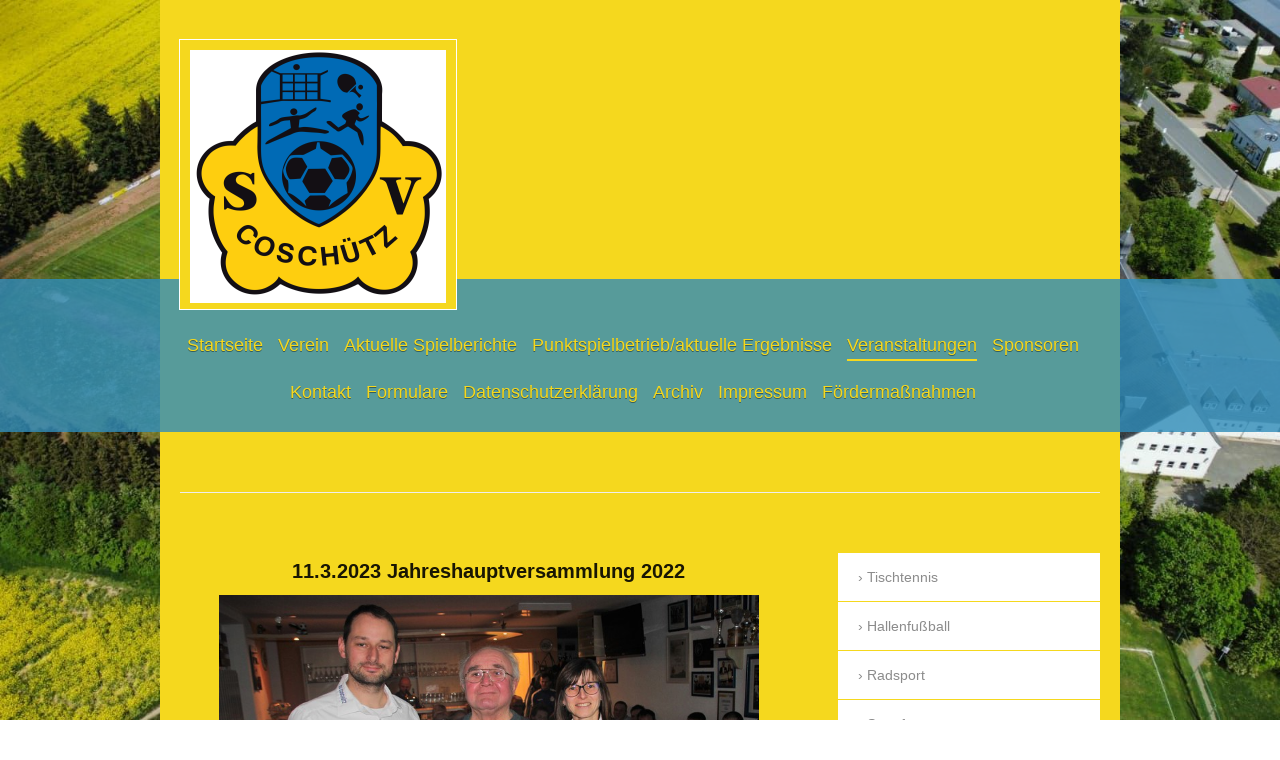

--- FILE ---
content_type: text/html; charset=UTF-8
request_url: https://www.sv-coschuetz.com/veranstaltungen/versammlungen/
body_size: 14021
content:
<!DOCTYPE html>
<html lang="de"  ><head prefix="og: http://ogp.me/ns# fb: http://ogp.me/ns/fb# business: http://ogp.me/ns/business#">
    <meta http-equiv="Content-Type" content="text/html; charset=utf-8"/>
    <meta name="generator" content="IONOS MyWebsite"/>
        
    <link rel="dns-prefetch" href="//cdn.website-start.de/"/>
    <link rel="dns-prefetch" href="//103.mod.mywebsite-editor.com"/>
    <link rel="dns-prefetch" href="https://103.sb.mywebsite-editor.com/"/>
    <link rel="shortcut icon" href="https://www.sv-coschuetz.com/s/misc/favicon.png?1689934254"/>
        <link rel="apple-touch-icon" href="https://www.sv-coschuetz.com/s/misc/touchicon.png?1689934400"/>
        <title>SV Coschütz - Versammlungen</title>
    <style type="text/css">@media screen and (max-device-width: 1024px) {.diyw a.switchViewWeb {display: inline !important;}}</style>
    
    <meta name="viewport" content="width=device-width, initial-scale=1, maximum-scale=1, minimal-ui"/>

<meta name="format-detection" content="telephone=no"/>
        <meta name="keywords" content="Über mich, Hobby, Fotos"/>
            <meta name="description" content="Ich bin Andreas Oberlein aus Elsterberg und erzähle euch auf dieser Webseite ein paar Geschichten aus meinem Leben."/>
            <meta name="robots" content="index,follow"/>
        <link href="//cdn.website-start.de/templates/2114/style.css?1763478093678" rel="stylesheet" type="text/css"/>
    <link href="https://www.sv-coschuetz.com/s/style/theming.css?1732979763" rel="stylesheet" type="text/css"/>
    <link href="//cdn.website-start.de/app/cdn/min/group/web.css?1763478093678" rel="stylesheet" type="text/css"/>
<link href="//cdn.website-start.de/app/cdn/min/moduleserver/css/de_DE/common,counter,shoppingbasket?1763478093678" rel="stylesheet" type="text/css"/>
    <link href="//cdn.website-start.de/app/cdn/min/group/mobilenavigation.css?1763478093678" rel="stylesheet" type="text/css"/>
    <link href="https://103.sb.mywebsite-editor.com/app/logstate2-css.php?site=730648120&amp;t=1769166569" rel="stylesheet" type="text/css"/>

<script type="text/javascript">
    /* <![CDATA[ */
var stagingMode = '';
    /* ]]> */
</script>
<script src="https://103.sb.mywebsite-editor.com/app/logstate-js.php?site=730648120&amp;t=1769166569"></script>

    <link href="//cdn.website-start.de/templates/2114/print.css?1763478093678" rel="stylesheet" media="print" type="text/css"/>
    <script type="text/javascript">
    /* <![CDATA[ */
    var systemurl = 'https://103.sb.mywebsite-editor.com/';
    var webPath = '/';
    var proxyName = '';
    var webServerName = 'www.sv-coschuetz.com';
    var sslServerUrl = 'https://www.sv-coschuetz.com';
    var nonSslServerUrl = 'http://www.sv-coschuetz.com';
    var webserverProtocol = 'http://';
    var nghScriptsUrlPrefix = '//103.mod.mywebsite-editor.com';
    var sessionNamespace = 'DIY_SB';
    var jimdoData = {
        cdnUrl:  '//cdn.website-start.de/',
        messages: {
            lightBox: {
    image : 'Bild',
    of: 'von'
}

        },
        isTrial: 0,
        pageId: 965882    };
    var script_basisID = "730648120";

    diy = window.diy || {};
    diy.web = diy.web || {};

        diy.web.jsBaseUrl = "//cdn.website-start.de/s/build/";

    diy.context = diy.context || {};
    diy.context.type = diy.context.type || 'web';
    /* ]]> */
</script>

<script type="text/javascript" src="//cdn.website-start.de/app/cdn/min/group/web.js?1763478093678" crossorigin="anonymous"></script><script type="text/javascript" src="//cdn.website-start.de/s/build/web.bundle.js?1763478093678" crossorigin="anonymous"></script><script type="text/javascript" src="//cdn.website-start.de/app/cdn/min/group/mobilenavigation.js?1763478093678" crossorigin="anonymous"></script><script src="//cdn.website-start.de/app/cdn/min/moduleserver/js/de_DE/common,counter,shoppingbasket?1763478093678"></script>
<script type="text/javascript" src="https://cdn.website-start.de/proxy/apps/a1tvb2/resource/dependencies/"></script><script type="text/javascript">
                    if (typeof require !== 'undefined') {
                        require.config({
                            waitSeconds : 10,
                            baseUrl : 'https://cdn.website-start.de/proxy/apps/a1tvb2/js/'
                        });
                    }
                </script><script type="text/javascript">if (window.jQuery) {window.jQuery_1and1 = window.jQuery;}</script>

<script type="text/javascript" src="https://www.fussball.de/widgets.js">
</script>
<script type="text/javascript">if (window.jQuery_1and1) {window.jQuery = window.jQuery_1and1;}</script>
<script type="text/javascript" src="//cdn.website-start.de/app/cdn/min/group/pfcsupport.js?1763478093678" crossorigin="anonymous"></script>    <meta property="og:type" content="business.business"/>
    <meta property="og:url" content="https://www.sv-coschuetz.com/veranstaltungen/versammlungen/"/>
    <meta property="og:title" content="SV Coschütz - Versammlungen"/>
            <meta property="og:description" content="Ich bin Andreas Oberlein aus Elsterberg und erzähle euch auf dieser Webseite ein paar Geschichten aus meinem Leben."/>
                <meta property="og:image" content="https://www.sv-coschuetz.com/s/misc/logo.png?t=1768855323"/>
        <meta property="business:contact_data:country_name" content="Deutschland"/>
    <meta property="business:contact_data:street_address" content="Feldweg 6"/>
    <meta property="business:contact_data:locality" content="Coschütz"/>
    
    <meta property="business:contact_data:email" content="kontakt@sv-coschuetz.de"/>
    <meta property="business:contact_data:postal_code" content="07985"/>
    
    
    
</head>


<body class="body diyBgActive  cc-pagemode-default diyfeSidebarRight diy-market-de_DE" data-pageid="965882" id="page-965882">
    
    <div class="diyw">
        <div class="diyweb">
	
<nav id="diyfeMobileNav" class="diyfeCA diyfeCA2" role="navigation">
    <a title="Navigation aufklappen/zuklappen">Navigation aufklappen/zuklappen</a>
    <ul class="mainNav1"><li class=" hasSubNavigation"><a data-page-id="1335138" href="https://www.sv-coschuetz.com/" class=" level_1"><span>Startseite</span></a></li><li class=" hasSubNavigation"><a data-page-id="965866" href="https://www.sv-coschuetz.com/verein/" class=" level_1"><span>Verein</span></a><span class="diyfeDropDownSubOpener">&nbsp;</span><div class="diyfeDropDownSubList diyfeCA diyfeCA3"><ul class="mainNav2"><li class=" hasSubNavigation"><a data-page-id="1513376" href="https://www.sv-coschuetz.com/verein/sportliche-erfolge/" class=" level_2"><span>Sportliche Erfolge</span></a></li><li class=" hasSubNavigation"><a data-page-id="1179107" href="https://www.sv-coschuetz.com/verein/präsidium/" class=" level_2"><span>Präsidium</span></a></li><li class=" hasSubNavigation"><a data-page-id="1179108" href="https://www.sv-coschuetz.com/verein/anlagen-vereinsräume/" class=" level_2"><span>Anlagen/Vereinsräume</span></a></li><li class=" hasSubNavigation"><a data-page-id="965867" href="https://www.sv-coschuetz.com/verein/abteilung-fußball/" class=" level_2"><span>Abteilung Fußball</span></a><span class="diyfeDropDownSubOpener">&nbsp;</span><div class="diyfeDropDownSubList diyfeCA diyfeCA3"><ul class="mainNav3"><li class=" hasSubNavigation"><a data-page-id="965868" href="https://www.sv-coschuetz.com/verein/abteilung-fußball/1-mannschaft/" class=" level_3"><span>1. Mannschaft</span></a></li><li class=" hasSubNavigation"><a data-page-id="965869" href="https://www.sv-coschuetz.com/verein/abteilung-fußball/2-mannschaft/" class=" level_3"><span>2. Mannschaft</span></a></li><li class=" hasSubNavigation"><a data-page-id="1334944" href="https://www.sv-coschuetz.com/verein/abteilung-fußball/alte-herren/" class=" level_3"><span>Alte Herren</span></a></li><li class=" hasSubNavigation"><a data-page-id="1179109" href="https://www.sv-coschuetz.com/verein/abteilung-fußball/frauen/" class=" level_3"><span>Frauen</span></a></li><li class=" hasSubNavigation"><a data-page-id="1794944" href="https://www.sv-coschuetz.com/verein/abteilung-fußball/junioren/" class=" level_3"><span>Junioren</span></a></li></ul></div></li><li class=" hasSubNavigation"><a data-page-id="965870" href="https://www.sv-coschuetz.com/verein/abteilung-tischtennis/" class=" level_2"><span>Abteilung Tischtennis</span></a></li><li class=" hasSubNavigation"><a data-page-id="1784031" href="https://www.sv-coschuetz.com/verein/abteilung-volleyball/" class=" level_2"><span>Abteilung Volleyball</span></a></li><li class=" hasSubNavigation"><a data-page-id="1798097" href="https://www.sv-coschuetz.com/verein/abteilung-kindersport/" class=" level_2"><span>Abteilung Kindersport</span></a></li><li class=" hasSubNavigation"><a data-page-id="1798098" href="https://www.sv-coschuetz.com/verein/abteilung-montagmädels/" class=" level_2"><span>Abteilung Montagmädels</span></a></li><li class=" hasSubNavigation"><a data-page-id="1848152" href="https://www.sv-coschuetz.com/verein/abteilung-karate/" class=" level_2"><span>Abteilung Karate</span></a></li><li class=" hasSubNavigation"><a data-page-id="1848153" href="https://www.sv-coschuetz.com/verein/abteilung-fit-for-school/" class=" level_2"><span>Abteilung Fit for School</span></a></li></ul></div></li><li class=" hasSubNavigation"><a data-page-id="1201206" href="https://www.sv-coschuetz.com/aktuelle-spielberichte/" class=" level_1"><span>Aktuelle Spielberichte</span></a><span class="diyfeDropDownSubOpener">&nbsp;</span><div class="diyfeDropDownSubList diyfeCA diyfeCA3"><ul class="mainNav2"><li class=" hasSubNavigation"><a data-page-id="1859102" href="https://www.sv-coschuetz.com/aktuelle-spielberichte/1-mannschaft-25-26/" class=" level_2"><span>1. Mannschaft 25/26</span></a><span class="diyfeDropDownSubOpener">&nbsp;</span><div class="diyfeDropDownSubList diyfeCA diyfeCA3"><ul class="mainNav3"><li class=" hasSubNavigation"><a data-page-id="1859106" href="https://www.sv-coschuetz.com/aktuelle-spielberichte/1-mannschaft-25-26/tabelle-spieltag/" class=" level_3"><span>Tabelle/Spieltag</span></a></li></ul></div></li><li class=" hasSubNavigation"><a data-page-id="1859103" href="https://www.sv-coschuetz.com/aktuelle-spielberichte/2-mannschaft-25-26/" class=" level_2"><span>2. Mannschaft 25/26</span></a><span class="diyfeDropDownSubOpener">&nbsp;</span><div class="diyfeDropDownSubList diyfeCA diyfeCA3"><ul class="mainNav3"><li class=" hasSubNavigation"><a data-page-id="1859107" href="https://www.sv-coschuetz.com/aktuelle-spielberichte/2-mannschaft-25-26/tabelle-spieltag/" class=" level_3"><span>Tabelle/Spieltag</span></a></li></ul></div></li><li class=" hasSubNavigation"><a data-page-id="1859110" href="https://www.sv-coschuetz.com/aktuelle-spielberichte/damen-25-26/" class=" level_2"><span>Damen 25/26</span></a><span class="diyfeDropDownSubOpener">&nbsp;</span><div class="diyfeDropDownSubList diyfeCA diyfeCA3"><ul class="mainNav3"><li class=" hasSubNavigation"><a data-page-id="1859111" href="https://www.sv-coschuetz.com/aktuelle-spielberichte/damen-25-26/tabelle-spieltag/" class=" level_3"><span>Tabelle/Spieltag</span></a></li></ul></div></li><li class=" hasSubNavigation"><a data-page-id="1859104" href="https://www.sv-coschuetz.com/aktuelle-spielberichte/jugend-25-26/" class=" level_2"><span>Jugend 25/26</span></a><span class="diyfeDropDownSubOpener">&nbsp;</span><div class="diyfeDropDownSubList diyfeCA diyfeCA3"><ul class="mainNav3"><li class=" hasSubNavigation"><a data-page-id="1859108" href="https://www.sv-coschuetz.com/aktuelle-spielberichte/jugend-25-26/b-tabelle-spieltag/" class=" level_3"><span>(B) Tabelle/Spieltag</span></a></li><li class=" hasSubNavigation"><a data-page-id="1859109" href="https://www.sv-coschuetz.com/aktuelle-spielberichte/jugend-25-26/c-tabelle-spieltag/" class=" level_3"><span>(C) Tabelle/Spieltag</span></a></li></ul></div></li><li class=" hasSubNavigation"><a data-page-id="1859105" href="https://www.sv-coschuetz.com/aktuelle-spielberichte/tischtennis-25-26/" class=" level_2"><span>Tischtennis 25/26</span></a></li><li class=" hasSubNavigation"><a data-page-id="1828378" href="https://www.sv-coschuetz.com/aktuelle-spielberichte/volleyball-25-26/" class=" level_2"><span>Volleyball 25/26</span></a></li></ul></div></li><li class=" hasSubNavigation"><a data-page-id="1237275" href="https://www.sv-coschuetz.com/punktspielbetrieb-aktuelle-ergebnisse/" class=" level_1"><span>Punktspielbetrieb/aktuelle Ergebnisse</span></a></li><li class="parent hasSubNavigation"><a data-page-id="965877" href="https://www.sv-coschuetz.com/veranstaltungen/" class="parent level_1"><span>Veranstaltungen</span></a><span class="diyfeDropDownSubOpener">&nbsp;</span><div class="diyfeDropDownSubList diyfeCA diyfeCA3"><ul class="mainNav2"><li class=" hasSubNavigation"><a data-page-id="1846201" href="https://www.sv-coschuetz.com/veranstaltungen/tischtennis/" class=" level_2"><span>Tischtennis</span></a></li><li class=" hasSubNavigation"><a data-page-id="1804731" href="https://www.sv-coschuetz.com/veranstaltungen/hallenfußball/" class=" level_2"><span>Hallenfußball</span></a></li><li class=" hasSubNavigation"><a data-page-id="1774584" href="https://www.sv-coschuetz.com/veranstaltungen/radsport/" class=" level_2"><span>Radsport</span></a></li><li class=" hasSubNavigation"><a data-page-id="965878" href="https://www.sv-coschuetz.com/veranstaltungen/sportfest/" class=" level_2"><span>Sportfest</span></a></li><li class="current hasSubNavigation"><a data-page-id="965882" href="https://www.sv-coschuetz.com/veranstaltungen/versammlungen/" class="current level_2"><span>Versammlungen</span></a></li><li class=" hasSubNavigation"><a data-page-id="965883" href="https://www.sv-coschuetz.com/veranstaltungen/weihnachtsfeier/" class=" level_2"><span>Weihnachtsfeier</span></a></li><li class=" hasSubNavigation"><a data-page-id="1744566" href="https://www.sv-coschuetz.com/veranstaltungen/fotos/" class=" level_2"><span>Fotos</span></a><span class="diyfeDropDownSubOpener">&nbsp;</span><div class="diyfeDropDownSubList diyfeCA diyfeCA3"><ul class="mainNav3"><li class=" hasSubNavigation"><a data-page-id="1744567" href="https://www.sv-coschuetz.com/veranstaltungen/fotos/vereinsleben/" class=" level_3"><span>Vereinsleben</span></a></li><li class=" hasSubNavigation"><a data-page-id="1744568" href="https://www.sv-coschuetz.com/veranstaltungen/fotos/party/" class=" level_3"><span>Party</span></a></li></ul></div></li></ul></div></li><li class=" hasSubNavigation"><a data-page-id="965914" href="https://www.sv-coschuetz.com/sponsoren/" class=" level_1"><span>Sponsoren</span></a><span class="diyfeDropDownSubOpener">&nbsp;</span><div class="diyfeDropDownSubList diyfeCA diyfeCA3"><ul class="mainNav2"><li class=" hasSubNavigation"><a data-page-id="1201246" href="https://www.sv-coschuetz.com/sponsoren/sponsorengeschichte/" class=" level_2"><span>Sponsorengeschichte</span></a></li><li class=" hasSubNavigation"><a data-page-id="1179113" href="https://www.sv-coschuetz.com/sponsoren/möglichkeiten-der-werbung/" class=" level_2"><span>Möglichkeiten der Werbung</span></a></li></ul></div></li><li class=" hasSubNavigation"><a data-page-id="965925" href="https://www.sv-coschuetz.com/kontakt/" class=" level_1"><span>Kontakt</span></a></li><li class=" hasSubNavigation"><a data-page-id="1467440" href="https://www.sv-coschuetz.com/formulare/" class=" level_1"><span>Formulare</span></a></li><li class=" hasSubNavigation"><a data-page-id="1794886" href="https://www.sv-coschuetz.com/datenschutzerklärung/" class=" level_1"><span>Datenschutzerklärung</span></a></li><li class=" hasSubNavigation"><a data-page-id="965888" href="https://www.sv-coschuetz.com/archiv/" class=" level_1"><span>Archiv</span></a><span class="diyfeDropDownSubOpener">&nbsp;</span><div class="diyfeDropDownSubList diyfeCA diyfeCA3"><ul class="mainNav2"><li class=" hasSubNavigation"><a data-page-id="1859101" href="https://www.sv-coschuetz.com/archiv/saison-2024-2025/" class=" level_2"><span>Saison 2024/2025</span></a><span class="diyfeDropDownSubOpener">&nbsp;</span><div class="diyfeDropDownSubList diyfeCA diyfeCA3"><ul class="mainNav3"><li class=" hasSubNavigation"><a data-page-id="1854821" href="https://www.sv-coschuetz.com/archiv/saison-2024-2025/1-mannschaft-24-25/" class=" level_3"><span>1. Mannschaft 24/25</span></a></li><li class=" hasSubNavigation"><a data-page-id="1854822" href="https://www.sv-coschuetz.com/archiv/saison-2024-2025/2-mannschaft-24-25/" class=" level_3"><span>2. Mannschaft 24/25</span></a></li><li class=" hasSubNavigation"><a data-page-id="1854823" href="https://www.sv-coschuetz.com/archiv/saison-2024-2025/frauen-24-25/" class=" level_3"><span>Frauen 24/25</span></a></li><li class=" hasSubNavigation"><a data-page-id="1854824" href="https://www.sv-coschuetz.com/archiv/saison-2024-2025/jugend-24-25/" class=" level_3"><span>Jugend 24/25</span></a></li><li class=" hasSubNavigation"><a data-page-id="1854825" href="https://www.sv-coschuetz.com/archiv/saison-2024-2025/tischtennis-24-25/" class=" level_3"><span>Tischtennis 24/25</span></a></li></ul></div></li><li class=" hasSubNavigation"><a data-page-id="1854820" href="https://www.sv-coschuetz.com/archiv/saison-2023-2024/" class=" level_2"><span>Saison 2023/2024</span></a><span class="diyfeDropDownSubOpener">&nbsp;</span><div class="diyfeDropDownSubList diyfeCA diyfeCA3"><ul class="mainNav3"><li class=" hasSubNavigation"><a data-page-id="1849524" href="https://www.sv-coschuetz.com/archiv/saison-2023-2024/1-mannschaft-23-24/" class=" level_3"><span>1. Mannschaft 23/24</span></a></li><li class=" hasSubNavigation"><a data-page-id="1849523" href="https://www.sv-coschuetz.com/archiv/saison-2023-2024/2-mannschaft-23-24/" class=" level_3"><span>2. Mannschaft 23/24</span></a></li><li class=" hasSubNavigation"><a data-page-id="1849525" href="https://www.sv-coschuetz.com/archiv/saison-2023-2024/frauen-23-24/" class=" level_3"><span>Frauen 23/24</span></a></li><li class=" hasSubNavigation"><a data-page-id="1849522" href="https://www.sv-coschuetz.com/archiv/saison-2023-2024/jugend-23-24/" class=" level_3"><span>Jugend 23/24</span></a></li><li class=" hasSubNavigation"><a data-page-id="1843654" href="https://www.sv-coschuetz.com/archiv/saison-2023-2024/tischtennis-23-24/" class=" level_3"><span>Tischtennis 23/24</span></a></li></ul></div></li><li class=" hasSubNavigation"><a data-page-id="1849521" href="https://www.sv-coschuetz.com/archiv/saison-2022-2023/" class=" level_2"><span>Saison 2022/2023</span></a><span class="diyfeDropDownSubOpener">&nbsp;</span><div class="diyfeDropDownSubList diyfeCA diyfeCA3"><ul class="mainNav3"><li class=" hasSubNavigation"><a data-page-id="1843652" href="https://www.sv-coschuetz.com/archiv/saison-2022-2023/1-mannschaft-2022-2023/" class=" level_3"><span>1. Mannschaft 2022/2023</span></a></li><li class=" hasSubNavigation"><a data-page-id="1843651" href="https://www.sv-coschuetz.com/archiv/saison-2022-2023/2-mannschaft-2022-2023/" class=" level_3"><span>2. Mannschaft 2022/2023</span></a></li><li class=" hasSubNavigation"><a data-page-id="1843650" href="https://www.sv-coschuetz.com/archiv/saison-2022-2023/frauen-2022-2023/" class=" level_3"><span>Frauen 2022/2023</span></a></li><li class=" hasSubNavigation"><a data-page-id="1843649" href="https://www.sv-coschuetz.com/archiv/saison-2022-2023/jugend-2022-2023/" class=" level_3"><span>Jugend 2022/2023</span></a></li></ul></div></li><li class=" hasSubNavigation"><a data-page-id="1843648" href="https://www.sv-coschuetz.com/archiv/saison-2021-2022/" class=" level_2"><span>Saison 2021/2022</span></a><span class="diyfeDropDownSubOpener">&nbsp;</span><div class="diyfeDropDownSubList diyfeCA diyfeCA3"><ul class="mainNav3"><li class=" hasSubNavigation"><a data-page-id="1836239" href="https://www.sv-coschuetz.com/archiv/saison-2021-2022/1-mannschaft-2021-2022/" class=" level_3"><span>1. Mannschaft 2021/2022</span></a></li><li class=" hasSubNavigation"><a data-page-id="1836240" href="https://www.sv-coschuetz.com/archiv/saison-2021-2022/2-mannschaft-2021-2022/" class=" level_3"><span>2. Mannschaft 2021/2022</span></a></li><li class=" hasSubNavigation"><a data-page-id="1836241" href="https://www.sv-coschuetz.com/archiv/saison-2021-2022/frauen-2021-2022/" class=" level_3"><span>Frauen 2021/2022</span></a></li><li class=" hasSubNavigation"><a data-page-id="1828379" href="https://www.sv-coschuetz.com/archiv/saison-2021-2022/jugend-2021-2022/" class=" level_3"><span>Jugend 2021/2022</span></a></li><li class=" hasSubNavigation"><a data-page-id="1828371" href="https://www.sv-coschuetz.com/archiv/saison-2021-2022/tischtennis-2021-2022/" class=" level_3"><span>Tischtennis 2021/2022</span></a></li></ul></div></li><li class=" hasSubNavigation"><a data-page-id="1836238" href="https://www.sv-coschuetz.com/archiv/saison-2020-2021/" class=" level_2"><span>Saison 2020/2021</span></a><span class="diyfeDropDownSubOpener">&nbsp;</span><div class="diyfeDropDownSubList diyfeCA diyfeCA3"><ul class="mainNav3"><li class=" hasSubNavigation"><a data-page-id="1828382" href="https://www.sv-coschuetz.com/archiv/saison-2020-2021/1-mannschaft-2020-2021/" class=" level_3"><span>1. Mannschaft 2020/2021</span></a></li><li class=" hasSubNavigation"><a data-page-id="1828381" href="https://www.sv-coschuetz.com/archiv/saison-2020-2021/2-mannschaft-2020-2021/" class=" level_3"><span>2. Mannschaft 2020/2021</span></a></li><li class=" hasSubNavigation"><a data-page-id="1828380" href="https://www.sv-coschuetz.com/archiv/saison-2020-2021/frauen-2020-2021/" class=" level_3"><span>Frauen 2020/2021</span></a></li></ul></div></li><li class=" hasSubNavigation"><a data-page-id="1828383" href="https://www.sv-coschuetz.com/archiv/saison-2019-2020/" class=" level_2"><span>Saison 2019/2020</span></a><span class="diyfeDropDownSubOpener">&nbsp;</span><div class="diyfeDropDownSubList diyfeCA diyfeCA3"><ul class="mainNav3"><li class=" hasSubNavigation"><a data-page-id="1814375" href="https://www.sv-coschuetz.com/archiv/saison-2019-2020/1-mannschaft-2019-2020/" class=" level_3"><span>1. Mannschaft 2019/2020</span></a></li><li class=" hasSubNavigation"><a data-page-id="1814376" href="https://www.sv-coschuetz.com/archiv/saison-2019-2020/2-mannschaft-2019-2020/" class=" level_3"><span>2. Mannschaft 2019/2020</span></a></li><li class=" hasSubNavigation"><a data-page-id="1814522" href="https://www.sv-coschuetz.com/archiv/saison-2019-2020/jugend-2019-2020/" class=" level_3"><span>Jugend 2019/2020</span></a></li><li class=" hasSubNavigation"><a data-page-id="1814377" href="https://www.sv-coschuetz.com/archiv/saison-2019-2020/frauen-2019-2020/" class=" level_3"><span>Frauen 2019/2020</span></a></li><li class=" hasSubNavigation"><a data-page-id="1814524" href="https://www.sv-coschuetz.com/archiv/saison-2019-2020/tischtennis-2019-2020/" class=" level_3"><span>Tischtennis 2019/2020</span></a></li><li class=" hasSubNavigation"><a data-page-id="1814523" href="https://www.sv-coschuetz.com/archiv/saison-2019-2020/volleyball-2019-2020/" class=" level_3"><span>Volleyball 2019/2020</span></a></li></ul></div></li><li class=" hasSubNavigation"><a data-page-id="1814378" href="https://www.sv-coschuetz.com/archiv/saison-2018-2019/" class=" level_2"><span>Saison 2018/2019</span></a><span class="diyfeDropDownSubOpener">&nbsp;</span><div class="diyfeDropDownSubList diyfeCA diyfeCA3"><ul class="mainNav3"><li class=" hasSubNavigation"><a data-page-id="1796748" href="https://www.sv-coschuetz.com/archiv/saison-2018-2019/1-mannschaft-2018-2019/" class=" level_3"><span>1. Mannschaft 2018/2019</span></a></li><li class=" hasSubNavigation"><a data-page-id="1796749" href="https://www.sv-coschuetz.com/archiv/saison-2018-2019/2-mannschaft-2018-2019/" class=" level_3"><span>2. Mannschaft 2018/2019</span></a></li><li class=" hasSubNavigation"><a data-page-id="1796751" href="https://www.sv-coschuetz.com/archiv/saison-2018-2019/frauen-2018-2019/" class=" level_3"><span>Frauen 2018/2019</span></a></li><li class=" hasSubNavigation"><a data-page-id="1796757" href="https://www.sv-coschuetz.com/archiv/saison-2018-2019/jugend-2018-2019/" class=" level_3"><span>Jugend 2018/2019</span></a></li></ul></div></li><li class=" hasSubNavigation"><a data-page-id="1814379" href="https://www.sv-coschuetz.com/archiv/saison-2017-2018/" class=" level_2"><span>Saison 2017/2018</span></a><span class="diyfeDropDownSubOpener">&nbsp;</span><div class="diyfeDropDownSubList diyfeCA diyfeCA3"><ul class="mainNav3"><li class=" hasSubNavigation"><a data-page-id="1769548" href="https://www.sv-coschuetz.com/archiv/saison-2017-2018/1-mannschaft-2017-2018/" class=" level_3"><span>1. Mannschaft 2017/2018</span></a></li><li class=" hasSubNavigation"><a data-page-id="1769547" href="https://www.sv-coschuetz.com/archiv/saison-2017-2018/2-mannschaft-2017-2018/" class=" level_3"><span>2. Mannschaft 2017/2018</span></a></li><li class=" hasSubNavigation"><a data-page-id="1774809" href="https://www.sv-coschuetz.com/archiv/saison-2017-2018/frauen-2017-2018/" class=" level_3"><span>Frauen 2017/2018</span></a></li><li class=" hasSubNavigation"><a data-page-id="1743846" href="https://www.sv-coschuetz.com/archiv/saison-2017-2018/jugend-c-2017-2018/" class=" level_3"><span>Jugend C 2017/2018</span></a></li><li class=" hasSubNavigation"><a data-page-id="1743847" href="https://www.sv-coschuetz.com/archiv/saison-2017-2018/jugend-d-2017-2018/" class=" level_3"><span>Jugend D 2017/2018</span></a></li><li class=" hasSubNavigation"><a data-page-id="1743845" href="https://www.sv-coschuetz.com/archiv/saison-2017-2018/jugend-e-2017-2018/" class=" level_3"><span>Jugend E 2017/2018</span></a></li></ul></div></li><li class=" hasSubNavigation"><a data-page-id="1814380" href="https://www.sv-coschuetz.com/archiv/saison-2016-2017/" class=" level_2"><span>Saison 2016/2017</span></a><span class="diyfeDropDownSubOpener">&nbsp;</span><div class="diyfeDropDownSubList diyfeCA diyfeCA3"><ul class="mainNav3"><li class=" hasSubNavigation"><a data-page-id="1735064" href="https://www.sv-coschuetz.com/archiv/saison-2016-2017/1-mannschaft-2016-17/" class=" level_3"><span>1. Mannschaft 2016/17</span></a></li><li class=" hasSubNavigation"><a data-page-id="1612886" href="https://www.sv-coschuetz.com/archiv/saison-2016-2017/2-mannschaft-2016-17/" class=" level_3"><span>2. Mannschaft 2016/17</span></a></li><li class=" hasSubNavigation"><a data-page-id="1179106" href="https://www.sv-coschuetz.com/archiv/saison-2016-2017/termine-2016/" class=" level_3"><span>Termine 2016</span></a></li><li class=" hasSubNavigation"><a data-page-id="1612887" href="https://www.sv-coschuetz.com/archiv/saison-2016-2017/frauen/" class=" level_3"><span>Frauen</span></a></li></ul></div></li><li class=" hasSubNavigation"><a data-page-id="1814381" href="https://www.sv-coschuetz.com/archiv/saison-2015-2016/" class=" level_2"><span>Saison 2015/2016</span></a><span class="diyfeDropDownSubOpener">&nbsp;</span><div class="diyfeDropDownSubList diyfeCA diyfeCA3"><ul class="mainNav3"><li class=" hasSubNavigation"><a data-page-id="1672821" href="https://www.sv-coschuetz.com/archiv/saison-2015-2016/1-mannschaft-2015-2016-2-hs/" class=" level_3"><span>1. Mannschaft 2015/2016 2.HS</span></a></li><li class=" hasSubNavigation"><a data-page-id="1612881" href="https://www.sv-coschuetz.com/archiv/saison-2015-2016/1-mannschaft-2015-2016-1-hs/" class=" level_3"><span>1. Mannschaft 2015/2016 1.HS</span></a></li><li class=" hasSubNavigation"><a data-page-id="1207750" href="https://www.sv-coschuetz.com/archiv/saison-2015-2016/jugend-2015-2016/" class=" level_3"><span>Jugend 2015/2016</span></a></li></ul></div></li><li class=" hasSubNavigation"><a data-page-id="1814382" href="https://www.sv-coschuetz.com/archiv/saison-2014-2015/" class=" level_2"><span>Saison 2014/2015</span></a><span class="diyfeDropDownSubOpener">&nbsp;</span><div class="diyfeDropDownSubList diyfeCA diyfeCA3"><ul class="mainNav3"><li class=" hasSubNavigation"><a data-page-id="1467343" href="https://www.sv-coschuetz.com/archiv/saison-2014-2015/1-mannschaft-2014-2015/" class=" level_3"><span>1. Mannschaft 2014-2015</span></a></li><li class=" hasSubNavigation"><a data-page-id="1467325" href="https://www.sv-coschuetz.com/archiv/saison-2014-2015/2-mannschaft-2014-2015/" class=" level_3"><span>2. Mannschaft 2014-2015</span></a></li><li class=" hasSubNavigation"><a data-page-id="1207748" href="https://www.sv-coschuetz.com/archiv/saison-2014-2015/frauen-2014-2015/" class=" level_3"><span>Frauen 2014/2015</span></a></li><li class=" hasSubNavigation"><a data-page-id="1609954" href="https://www.sv-coschuetz.com/archiv/saison-2014-2015/pokalfinale-des-vfv-2015/" class=" level_3"><span>Pokalfinale des VFV 2015</span></a></li></ul></div></li><li class=" hasSubNavigation"><a data-page-id="1814383" href="https://www.sv-coschuetz.com/archiv/saison-2013-2014/" class=" level_2"><span>Saison 2013/2014</span></a><span class="diyfeDropDownSubOpener">&nbsp;</span><div class="diyfeDropDownSubList diyfeCA diyfeCA3"><ul class="mainNav3"><li class=" hasSubNavigation"><a data-page-id="1201212" href="https://www.sv-coschuetz.com/archiv/saison-2013-2014/1-mannschaft-2013-2014/" class=" level_3"><span>1. Mannschaft 2013/2014</span></a></li><li class=" hasSubNavigation"><a data-page-id="1378869" href="https://www.sv-coschuetz.com/archiv/saison-2013-2014/1-mannschaft-2-2013-2014/" class=" level_3"><span>1. Mannschaft 2 2013/2014</span></a></li><li class=" hasSubNavigation"><a data-page-id="1207747" href="https://www.sv-coschuetz.com/archiv/saison-2013-2014/2-mannschaft-2013-2014/" class=" level_3"><span>2. Mannschaft 2013/2014</span></a></li><li class=" hasSubNavigation"><a data-page-id="1207749" href="https://www.sv-coschuetz.com/archiv/saison-2013-2014/jugend-b-2013-2014/" class=" level_3"><span>Jugend B 2013/2014</span></a></li><li class=" hasSubNavigation"><a data-page-id="1179111" href="https://www.sv-coschuetz.com/archiv/saison-2013-2014/jugend-e-2013-2014/" class=" level_3"><span>Jugend E 2013/2014</span></a></li><li class=" hasSubNavigation"><a data-page-id="965881" href="https://www.sv-coschuetz.com/archiv/saison-2013-2014/gartenfest-2013/" class=" level_3"><span>Gartenfest 2013</span></a></li></ul></div></li><li class=" hasSubNavigation"><a data-page-id="1735298" href="https://www.sv-coschuetz.com/archiv/präsidium/" class=" level_2"><span>Präsidium</span></a></li><li class=" hasSubNavigation"><a data-page-id="1454390" href="https://www.sv-coschuetz.com/archiv/präsidum-pressemitteilungen/" class=" level_2"><span>Präsidum - Pressemitteilungen</span></a></li><li class=" hasSubNavigation"><a data-page-id="965917" href="https://www.sv-coschuetz.com/archiv/aktivitäten-unserer-sponsoren/" class=" level_2"><span>Aktivitäten unserer Sponsoren</span></a></li><li class=" hasSubNavigation"><a data-page-id="1322193" href="https://www.sv-coschuetz.com/archiv/kindersport/" class=" level_2"><span>Kindersport</span></a></li><li class=" hasSubNavigation"><a data-page-id="1179112" href="https://www.sv-coschuetz.com/archiv/senioren1/" class=" level_2"><span>Senioren1</span></a></li><li class=" hasSubNavigation"><a data-page-id="965873" href="https://www.sv-coschuetz.com/archiv/popgymnastik/" class=" level_2"><span>Popgymnastik</span></a></li><li class=" hasSubNavigation"><a data-page-id="965891" href="https://www.sv-coschuetz.com/archiv/geschichte-sonstiges/" class=" level_2"><span>Geschichte Sonstiges</span></a></li><li class=" hasSubNavigation"><a data-page-id="965890" href="https://www.sv-coschuetz.com/archiv/fußball/" class=" level_2"><span>Fußball</span></a></li><li class=" hasSubNavigation"><a data-page-id="1588075" href="https://www.sv-coschuetz.com/archiv/60-dorf-u-sportfest/" class=" level_2"><span>60. Dorf-u. Sportfest</span></a></li></ul></div></li><li class=" hasSubNavigation"><a data-page-id="1201247" href="https://www.sv-coschuetz.com/impressum/" class=" level_1"><span>Impressum</span></a></li><li class=" hasSubNavigation"><a data-page-id="1855662" href="https://www.sv-coschuetz.com/fördermaßnahmen/" class=" level_1"><span>Fördermaßnahmen</span></a><span class="diyfeDropDownSubOpener">&nbsp;</span><div class="diyfeDropDownSubList diyfeCA diyfeCA3"><ul class="mainNav2"><li class=" hasSubNavigation"><a data-page-id="1855661" href="https://www.sv-coschuetz.com/fördermaßnahmen/led-sanierung-hangplatz-seite/" class=" level_2"><span>LED-Sanierung Hangplatz Seite</span></a></li><li class=" hasSubNavigation"><a data-page-id="1834526" href="https://www.sv-coschuetz.com/fördermaßnahmen/begegnungsstätte/" class=" level_2"><span>BEGEGNUNGSSTÄTTE</span></a><span class="diyfeDropDownSubOpener">&nbsp;</span><div class="diyfeDropDownSubList diyfeCA diyfeCA3"><ul class="mainNav3"><li class=" hasSubNavigation"><a data-page-id="1834527" href="https://www.sv-coschuetz.com/fördermaßnahmen/begegnungsstätte/news/" class=" level_3"><span>News</span></a></li><li class=" hasSubNavigation"><a data-page-id="1834528" href="https://www.sv-coschuetz.com/fördermaßnahmen/begegnungsstätte/bilderstrecke/" class=" level_3"><span>Bilderstrecke</span></a></li><li class=" hasSubNavigation"><a data-page-id="1834529" href="https://www.sv-coschuetz.com/fördermaßnahmen/begegnungsstätte/leader-förderprogramm/" class=" level_3"><span>LEADER-Förderprogramm</span></a></li></ul></div></li></ul></div></li></ul></nav>
	<div class="diywebLiveArea">
				<div class="diyfeGE">
					<div class="diywebGutter">
			<div id="diywebAppContainer1st"></div>
					<div class="diywebLogo">
						
    <style type="text/css" media="all">
        /* <![CDATA[ */
                .diyw #website-logo {
            text-align: left !important;
                        padding: 0px 0;
                    }
        
                /* ]]> */
    </style>

    <div id="website-logo">
            <a href="https://www.sv-coschuetz.com/"><img class="website-logo-image" width="256" src="https://www.sv-coschuetz.com/s/misc/logo.png?t=1768855324" alt=""/></a>

            
            </div>


					</div>	
					</div>
				</div>
		</div>
	<div class="diywebNav diywebNavMain diywebNav1 diywebNavHorizontal">
		<div class="diywebLiveArea">
			<div class="diywebMainGutter">
				<div class="diyfeGE diyfeCA diyfeCA2">
					<div class="diywebGutter">
						<div class="webnavigation"><ul id="mainNav1" class="mainNav1"><li class="navTopItemGroup_1"><a data-page-id="1335138" href="https://www.sv-coschuetz.com/" class="level_1"><span>Startseite</span></a></li><li class="navTopItemGroup_2"><a data-page-id="965866" href="https://www.sv-coschuetz.com/verein/" class="level_1"><span>Verein</span></a></li><li class="navTopItemGroup_3"><a data-page-id="1201206" href="https://www.sv-coschuetz.com/aktuelle-spielberichte/" class="level_1"><span>Aktuelle Spielberichte</span></a></li><li class="navTopItemGroup_4"><a data-page-id="1237275" href="https://www.sv-coschuetz.com/punktspielbetrieb-aktuelle-ergebnisse/" class="level_1"><span>Punktspielbetrieb/aktuelle Ergebnisse</span></a></li><li class="navTopItemGroup_5"><a data-page-id="965877" href="https://www.sv-coschuetz.com/veranstaltungen/" class="parent level_1"><span>Veranstaltungen</span></a></li><li class="navTopItemGroup_6"><a data-page-id="965914" href="https://www.sv-coschuetz.com/sponsoren/" class="level_1"><span>Sponsoren</span></a></li><li class="navTopItemGroup_7"><a data-page-id="965925" href="https://www.sv-coschuetz.com/kontakt/" class="level_1"><span>Kontakt</span></a></li><li class="navTopItemGroup_8"><a data-page-id="1467440" href="https://www.sv-coschuetz.com/formulare/" class="level_1"><span>Formulare</span></a></li><li class="navTopItemGroup_9"><a data-page-id="1794886" href="https://www.sv-coschuetz.com/datenschutzerklärung/" class="level_1"><span>Datenschutzerklärung</span></a></li><li class="navTopItemGroup_10"><a data-page-id="965888" href="https://www.sv-coschuetz.com/archiv/" class="level_1"><span>Archiv</span></a></li><li class="navTopItemGroup_11"><a data-page-id="1201247" href="https://www.sv-coschuetz.com/impressum/" class="level_1"><span>Impressum</span></a></li><li class="navTopItemGroup_12"><a data-page-id="1855662" href="https://www.sv-coschuetz.com/fördermaßnahmen/" class="level_1"><span>Fördermaßnahmen</span></a></li></ul></div>
					</div>
				</div>
			</div>
		</div>
	</div>
	<div class="diywebEmotionHeader">
		<div class="diywebLiveArea">
			<div class="diywebMainGutter">
				<div class="diyfeGE">
					<div class="diywebGutter">
						
<style type="text/css" media="all">
.diyw div#emotion-header {
        max-width: 920px;
        max-height: 1px;
                background: #EEEEEE;
    }

.diyw div#emotion-header-title-bg {
    left: 0%;
    top: 68%;
    width: 0%;
    height: 0%;

    background-color: #fbc048;
    opacity: 0.95;
    filter: alpha(opacity = 95.37);
    display: none;}

.diyw div#emotion-header strong#emotion-header-title {
    left: 8%;
    top: 67%;
    color: #0325bc;
    display: none;    font: normal bold 28px/120% 'Comic Sans MS', cursive;
}

.diyw div#emotion-no-bg-container{
    max-height: 1px;
}

.diyw div#emotion-no-bg-container .emotion-no-bg-height {
    margin-top: 0.11%;
}
</style>
<div id="emotion-header" data-action="loadView" data-params="active" data-imagescount="0">
    
        <div id="ehSlideshowPlaceholder">
            <div id="ehSlideShow">
                <div class="slide-container">
                                </div>
            </div>
        </div>


        <script type="text/javascript">
        //<![CDATA[
                diy.module.emotionHeader.slideShow.init({ slides: [] });
        //]]>
        </script>

            <div id="emotion-no-bg-container">
            <div class="emotion-no-bg-height"></div>
        </div>
    
    
    
    
    
    <script type="text/javascript">
    //<![CDATA[
    (function ($) {
        function enableSvgTitle() {
                        var titleSvg = $('svg#emotion-header-title-svg'),
                titleHtml = $('#emotion-header-title'),
                emoWidthAbs = 920,
                emoHeightAbs = 1,
                offsetParent,
                titlePosition,
                svgBoxWidth,
                svgBoxHeight;

                        if (titleSvg.length && titleHtml.length) {
                offsetParent = titleHtml.offsetParent();
                titlePosition = titleHtml.position();
                svgBoxWidth = titleHtml.width();
                svgBoxHeight = titleHtml.height();

                                titleSvg.get(0).setAttribute('viewBox', '0 0 ' + svgBoxWidth + ' ' + svgBoxHeight);
                titleSvg.css({
                   left: Math.roundTo(100 * titlePosition.left / offsetParent.width(), 3) + '%',
                   top: Math.roundTo(100 * titlePosition.top / offsetParent.height(), 3) + '%',
                   width: Math.roundTo(100 * svgBoxWidth / emoWidthAbs, 3) + '%',
                   height: Math.roundTo(100 * svgBoxHeight / emoHeightAbs, 3) + '%'
                });

                titleHtml.css('visibility','hidden');
                titleSvg.css('visibility','visible');
            }
        }

        
            var posFunc = function($, overrideSize) {
                var elems = [], containerWidth, containerHeight;
                                    elems.push({
                        selector: '#emotion-header-title',
                        overrideSize: true,
                        horPos: 21.73,
                        vertPos: 33.97                    });
                    lastTitleWidth = $('#emotion-header-title').width();
                                                elems.push({
                    selector: '#emotion-header-title-bg',
                    horPos: 0,
                    vertPos: 82.38                });
                                
                containerWidth = parseInt('920');
                containerHeight = parseInt('1');

                for (var i = 0; i < elems.length; ++i) {
                    var el = elems[i],
                        $el = $(el.selector),
                        pos = {
                            left: el.horPos,
                            top: el.vertPos
                        };
                    if (!$el.length) continue;
                    var anchorPos = $el.anchorPosition();
                    anchorPos.$container = $('#emotion-header');

                    if (overrideSize === true || el.overrideSize === true) {
                        anchorPos.setContainerSize(containerWidth, containerHeight);
                    } else {
                        anchorPos.setContainerSize(null, null);
                    }

                    var pxPos = anchorPos.fromAnchorPosition(pos),
                        pcPos = anchorPos.toPercentPosition(pxPos);

                    var elPos = {};
                    if (!isNaN(parseFloat(pcPos.top)) && isFinite(pcPos.top)) {
                        elPos.top = pcPos.top + '%';
                    }
                    if (!isNaN(parseFloat(pcPos.left)) && isFinite(pcPos.left)) {
                        elPos.left = pcPos.left + '%';
                    }
                    $el.css(elPos);
                }

                // switch to svg title
                enableSvgTitle();
            };

                        var $emotionImg = jQuery('#emotion-header-img');
            if ($emotionImg.length > 0) {
                // first position the element based on stored size
                posFunc(jQuery, true);

                // trigger reposition using the real size when the element is loaded
                var ehLoadEvTriggered = false;
                $emotionImg.one('load', function(){
                    posFunc(jQuery);
                    ehLoadEvTriggered = true;
                                    }).each(function() {
                                        if(this.complete || typeof this.complete === 'undefined') {
                        jQuery(this).load();
                    }
                });

                                noLoadTriggeredTimeoutId = setTimeout(function() {
                    if (!ehLoadEvTriggered) {
                        posFunc(jQuery);
                    }
                    window.clearTimeout(noLoadTriggeredTimeoutId)
                }, 5000);//after 5 seconds
            } else {
                jQuery(function(){
                    posFunc(jQuery);
                });
            }

                        if (jQuery.isBrowser && jQuery.isBrowser.ie8) {
                var longTitleRepositionCalls = 0;
                longTitleRepositionInterval = setInterval(function() {
                    if (lastTitleWidth > 0 && lastTitleWidth != jQuery('#emotion-header-title').width()) {
                        posFunc(jQuery);
                    }
                    longTitleRepositionCalls++;
                    // try this for 5 seconds
                    if (longTitleRepositionCalls === 5) {
                        window.clearInterval(longTitleRepositionInterval);
                    }
                }, 1000);//each 1 second
            }

            }(jQuery));
    //]]>
    </script>

    </div>

					</div>
				</div>
			</div>
		</div>
	</div>
	<div class="diywebContent">
		<div class="diywebLiveArea">
			<div class="diywebMainGutter">
				<div class="diyfeGridGroup diyfeCA diyfeCA1">
					<div class="diywebMain diyfeGE">
						<div class="diywebGutter">
							
        <div id="content_area">
        	<div id="content_start"></div>
        	
        
        <div id="matrix_1011538" class="sortable-matrix" data-matrixId="1011538"><div class="n module-type-text diyfeLiveArea "> <p style="text-align: center;"><span style="font-size:20px;"><strong>11.3.2023 Jahreshauptversammlung 2022</strong></span></p> </div><div class="n module-type-gallery diyfeLiveArea "> <div class="ccgalerie slideshow clearover" id="slideshow-gallery-35639546" data-jsclass="GallerySlideshow" data-jsoptions="effect: 'random',changeTime: 10000,maxHeight: '375px',navigation: true,startPaused: false">

    <div class="thumb_pro1">
    	<div class="innerthumbnail">
    		<a href="https://www.sv-coschuetz.com/s/cc_images/cache_76572374.JPG" data-is-image="true" target="_blank">    			<img data-width="800" data-height="555" src="https://www.sv-coschuetz.com/s/cc_images/thumb_76572374.JPG"/>
    		</a>    	</div>
    </div>
        <div class="thumb_pro1">
    	<div class="innerthumbnail">
    		<a href="https://www.sv-coschuetz.com/s/cc_images/cache_76572375.JPG" data-is-image="true" target="_blank">    			<img data-width="800" data-height="533" src="https://www.sv-coschuetz.com/s/cc_images/thumb_76572375.JPG"/>
    		</a>    	</div>
    </div>
        <div class="thumb_pro1">
    	<div class="innerthumbnail">
    		<a href="https://www.sv-coschuetz.com/s/cc_images/cache_76572376.JPG" data-is-image="true" target="_blank">    			<img data-width="800" data-height="533" src="https://www.sv-coschuetz.com/s/cc_images/thumb_76572376.JPG"/>
    		</a>    	</div>
    </div>
        <div class="thumb_pro1">
    	<div class="innerthumbnail">
    		<a href="https://www.sv-coschuetz.com/s/cc_images/cache_76572377.JPG" data-is-image="true" target="_blank">    			<img data-width="383" data-height="600" src="https://www.sv-coschuetz.com/s/cc_images/thumb_76572377.JPG"/>
    		</a>    	</div>
    </div>
        <div class="thumb_pro1">
    	<div class="innerthumbnail">
    		<a href="https://www.sv-coschuetz.com/s/cc_images/cache_76572378.JPG" data-is-image="true" target="_blank">    			<img data-width="481" data-height="768" src="https://www.sv-coschuetz.com/s/cc_images/thumb_76572378.JPG"/>
    		</a>    	</div>
    </div>
    </div>
 </div><div class="n module-type-text diyfeLiveArea "> <p>Danksagung zur Jahreshauptversammlung 2022 an verdienstvolle Arbeit im Verein.</p>
<p>Helga Pippig wird das 22.Ehrenmitglied geehrt , Torsten Voigt wird als Trainer der Frauenmannschaft verabschiedet, Wolfgang Böhm sowie auch Doreen Rahmig für ihre Arbeit im Verein gewürdigt.
Christian Teubert wurde das 23.Ehrenmitglied, er konnte an der Versammlung nicht teilnehmen.</p>
<p>Bilder/Text: Claus Zürnstein</p> </div><div class="n module-type-text diyfeLiveArea "> <p style="text-align: center;"><strong><span style="font-size:20px;">09.03.2019 Jahreshauptversammlung</span></strong></p>
<p style="text-align: center;"><strong><span style="font-size:20px;">mit Neuwahl des Präsidiums</span></strong></p> </div><div class="n module-type-imageSubtitle diyfeLiveArea "> <div class="clearover imageSubtitle imageFitWidth" id="imageSubtitle-32035822">
    <div class="align-container align-left" style="max-width: 470px">
        <a class="imagewrapper" href="https://www.sv-coschuetz.com/s/cc_images/teaserbox_68009990.JPG?t=1552234010" rel="lightbox[32035822]">
            <img id="image_68009990" src="https://www.sv-coschuetz.com/s/cc_images/cache_68009990.JPG?t=1552234010" alt="" style="max-width: 470px; height:auto"/>
        </a>

        
    </div>

</div>

<script type="text/javascript">
//<![CDATA[
jQuery(function($) {
    var $target = $('#imageSubtitle-32035822');

    if ($.fn.swipebox && Modernizr.touch) {
        $target
            .find('a[rel*="lightbox"]')
            .addClass('swipebox')
            .swipebox();
    } else {
        $target.tinyLightbox({
            item: 'a[rel*="lightbox"]',
            cycle: false,
            hideNavigation: true
        });
    }
});
//]]>
</script>
 </div><div class="n module-type-text diyfeLiveArea "> <p style="text-align: center;">Unser neues Präsidium für die Jahre 2019-2024</p>
<p style="text-align: center;">v.l.</p>
<p style="text-align: center;"><strong>Sirko Pippig</strong> <em>Technik,Vereinsheim, Festzeltwirt</em></p>
<p style="text-align: center;"><strong>Andrè Wolf</strong><i><strong> </strong>Abteilungsleiter Nachwuchs</i></p>
<p style="text-align: center;"><strong>Carsten Sänger</strong> <em>Abteilungsleiter Fußball, Mitgliederverwaltung</em></p>
<p style="text-align: center;"><strong>Antje Bernhardt</strong><em> Veranstaltungen</em></p>
<p style="text-align: center;"><strong>Gerhard Paul</strong> <em>Abteilungsleiter Tischtennis</em></p>
<p style="text-align: center;"><strong>Andreas Oberlein</strong> <em>Vizepräsident</em></p>
<p style="text-align: center;"><strong>Ronny Röder</strong> <em>Präsident</em></p>
<p style="text-align: center;"><strong>Daniela Krause</strong> <em>Finanzen ( nicht im Bild )</em></p> </div><div class="n module-type-gallery diyfeLiveArea "> <div class="ccgalerie slideshow clearover" id="slideshow-gallery-32035789" data-jsclass="GallerySlideshow" data-jsoptions="effect: 'random',changeTime: 10000,maxHeight: '375px',navigation: true,startPaused: false">

    <div class="thumb_pro1">
    	<div class="innerthumbnail">
    		<a href="https://www.sv-coschuetz.com/s/cc_images/cache_76572353.JPG" data-is-image="true" target="_blank">    			<img data-width="800" data-height="533" src="https://www.sv-coschuetz.com/s/cc_images/thumb_76572353.JPG"/>
    		</a>    	</div>
    </div>
        <div class="thumb_pro1">
    	<div class="innerthumbnail">
    		<a href="https://www.sv-coschuetz.com/s/cc_images/cache_76572354.JPG" data-is-image="true" target="_blank">    			<img data-width="800" data-height="533" src="https://www.sv-coschuetz.com/s/cc_images/thumb_76572354.JPG"/>
    		</a>    	</div>
    </div>
        <div class="thumb_pro1">
    	<div class="innerthumbnail">
    		<a href="https://www.sv-coschuetz.com/s/cc_images/cache_76572355.JPG" data-is-image="true" target="_blank">    			<img data-width="800" data-height="533" src="https://www.sv-coschuetz.com/s/cc_images/thumb_76572355.JPG"/>
    		</a>    	</div>
    </div>
        <div class="thumb_pro1">
    	<div class="innerthumbnail">
    		<a href="https://www.sv-coschuetz.com/s/cc_images/cache_76572356.JPG" data-is-image="true" target="_blank">    			<img data-width="800" data-height="533" src="https://www.sv-coschuetz.com/s/cc_images/thumb_76572356.JPG"/>
    		</a>    	</div>
    </div>
        <div class="thumb_pro1">
    	<div class="innerthumbnail">
    		<a href="https://www.sv-coschuetz.com/s/cc_images/cache_76572357.JPG" data-is-image="true" target="_blank">    			<img data-width="800" data-height="533" src="https://www.sv-coschuetz.com/s/cc_images/thumb_76572357.JPG"/>
    		</a>    	</div>
    </div>
        <div class="thumb_pro1">
    	<div class="innerthumbnail">
    		<a href="https://www.sv-coschuetz.com/s/cc_images/cache_76572358.JPG" data-is-image="true" target="_blank">    			<img data-width="480" data-height="600" src="https://www.sv-coschuetz.com/s/cc_images/thumb_76572358.JPG"/>
    		</a>    	</div>
    </div>
        <div class="thumb_pro1">
    	<div class="innerthumbnail">
    		<a href="https://www.sv-coschuetz.com/s/cc_images/cache_76572359.JPG" data-is-image="true" target="_blank">    			<img data-width="800" data-height="533" src="https://www.sv-coschuetz.com/s/cc_images/thumb_76572359.JPG"/>
    		</a>    	</div>
    </div>
        <div class="thumb_pro1">
    	<div class="innerthumbnail">
    		<a href="https://www.sv-coschuetz.com/s/cc_images/cache_76572360.JPG" data-is-image="true" target="_blank">    			<img data-width="800" data-height="533" src="https://www.sv-coschuetz.com/s/cc_images/thumb_76572360.JPG"/>
    		</a>    	</div>
    </div>
        <div class="thumb_pro1">
    	<div class="innerthumbnail">
    		<a href="https://www.sv-coschuetz.com/s/cc_images/cache_76572361.JPG" data-is-image="true" target="_blank">    			<img data-width="800" data-height="525" src="https://www.sv-coschuetz.com/s/cc_images/thumb_76572361.JPG"/>
    		</a>    	</div>
    </div>
    </div>
 </div><div class="n module-type-text diyfeLiveArea "> <p>Nicht nur das Präsidium wurde neu gewählt, es wurden auch 2 neue Ehrenmitglieder ernannt. Gerhard Paul als Chef der Tischtennisabteilung und Klaus Merkel, der schon über 60 Jahre im Verein ist
unter anderen auch Trainer der 1.Mannschaft war.</p> </div><div class="n module-type-hr diyfeLiveArea "> <div style="padding: 0px 0px">
    <div class="hr"></div>
</div>
 </div><div class="n module-type-text diyfeLiveArea "> <p style="text-align: center;"><span style="font-size:20px;"><strong>05.03.2016 Jahreshauptversammlung 2015</strong></span></p> </div><div class="n module-type-text diyfeLiveArea "> <p style="text-align: center;"><strong><span style="font-size:20px;">Neuwahl des Präsidenten</span></strong></p> </div><div class="n module-type-text diyfeLiveArea "> <p style="text-align: center;">Ronny Röder übernimmt den Staffelstab von Bodo Grunwald und wird von der Mehrheit der anwesenden Mitgliedern  bei der Jahreshauptversammlung 5.3.2016 zum
Präsidenten gewählt.</p> </div><div class="n module-type-imageSubtitle diyfeLiveArea "> <div class="clearover imageSubtitle imageFitWidth" id="imageSubtitle-25063775">
    <div class="align-container align-left" style="max-width: 480px">
        <a class="imagewrapper" href="https://www.sv-coschuetz.com/s/cc_images/teaserbox_51195071.JPG?t=1462293883" rel="lightbox[25063775]">
            <img id="image_51195071" src="https://www.sv-coschuetz.com/s/cc_images/cache_51195071.JPG?t=1462293883" alt="" style="max-width: 480px; height:auto"/>
        </a>

        
    </div>

</div>

<script type="text/javascript">
//<![CDATA[
jQuery(function($) {
    var $target = $('#imageSubtitle-25063775');

    if ($.fn.swipebox && Modernizr.touch) {
        $target
            .find('a[rel*="lightbox"]')
            .addClass('swipebox')
            .swipebox();
    } else {
        $target.tinyLightbox({
            item: 'a[rel*="lightbox"]',
            cycle: false,
            hideNavigation: true
        });
    }
});
//]]>
</script>
 </div><div class="n module-type-text diyfeLiveArea "> <p style="text-align: center;">v.l.: Sirko Pippig, Neuaufnahme im Präsidium als Verantwortlicher für die Technik, Bodo Grunwald übergibt Staffelstab an den neuen Präsidenten Ronny Röder.</p> </div><div class="n module-type-hr diyfeLiveArea "> <div style="padding: 0px 0px">
    <div class="hr"></div>
</div>
 </div><div class="n module-type-text diyfeLiveArea "> <p style="text-align: center;"><span style="font-size:18px;"><strong>Neujahrsempfang am 15.01.2015</strong></span></p> </div><div class="n module-type-text diyfeLiveArea "> <p>Beim 1. Neujahrsempfang würdigten der Präsident Bodo Grunwald, der Vize-Präsident Andreas Oberlein und der Bürgermeister der Stadt Elsterberg die ehrenamtliche Arbeit seiner Mitglieder. Eingeladen
waren alle Trainer, Übungsleiter und einige Sponsoren die unseren Verein unterstützen. Nach einer kleinen Diashow mit Bildern aus dem letzten Jahr fand noch ein Quiz und eine sportliche Aktivität
statt. Sieger wurde Caroline Hoffmann von der Tischtennisabteilung. </p>
<p>Text/Bilder: Claus Zürnstein</p> </div><div class="n module-type-gallery diyfeLiveArea "> <div class="ccgalerie slideshow clearover" id="slideshow-gallery-23125955" data-jsclass="GallerySlideshow" data-jsoptions="effect: 'random',changeTime: 10000,maxHeight: '375px',navigation: true,startPaused: false">

    <div class="thumb_pro1">
    	<div class="innerthumbnail">
    		<a title="Präsident Bodo Grunwald" href="https://www.sv-coschuetz.com/s/cc_images/cache_48014085.JPG" data-is-image="true" target="_blank">    			<img data-width="1024" data-height="682" src="https://www.sv-coschuetz.com/s/cc_images/thumb_48014085.JPG" title="Präsident Bodo Grunwald"/>
    		</a>    	</div>
    </div>
        <div class="thumb_pro1">
    	<div class="innerthumbnail">
    		<a href="https://www.sv-coschuetz.com/s/cc_images/cache_48014086.JPG" data-is-image="true" target="_blank">    			<img data-width="1024" data-height="682" src="https://www.sv-coschuetz.com/s/cc_images/thumb_48014086.JPG"/>
    		</a>    	</div>
    </div>
        <div class="thumb_pro1">
    	<div class="innerthumbnail">
    		<a title="Trainer der 1. Mannschaft Mike Kramer und Mannschaftsleiter Manfred Sänger" href="https://www.sv-coschuetz.com/s/cc_images/cache_48014087.JPG" data-is-image="true" target="_blank">    			<img data-width="1024" data-height="682" src="https://www.sv-coschuetz.com/s/cc_images/thumb_48014087.JPG" title="Trainer der 1. Mannschaft Mike Kramer und Mannschaftsleiter Manfred Sänger"/>
    		</a>    	</div>
    </div>
        <div class="thumb_pro1">
    	<div class="innerthumbnail">
    		<a href="https://www.sv-coschuetz.com/s/cc_images/cache_48014088.JPG" data-is-image="true" target="_blank">    			<img data-width="1024" data-height="682" src="https://www.sv-coschuetz.com/s/cc_images/thumb_48014088.JPG"/>
    		</a>    	</div>
    </div>
        <div class="thumb_pro1">
    	<div class="innerthumbnail">
    		<a href="https://www.sv-coschuetz.com/s/cc_images/cache_48014089.JPG" data-is-image="true" target="_blank">    			<img data-width="1024" data-height="682" src="https://www.sv-coschuetz.com/s/cc_images/thumb_48014089.JPG"/>
    		</a>    	</div>
    </div>
        <div class="thumb_pro1">
    	<div class="innerthumbnail">
    		<a href="https://www.sv-coschuetz.com/s/cc_images/cache_48014090.JPG" data-is-image="true" target="_blank">    			<img data-width="1024" data-height="682" src="https://www.sv-coschuetz.com/s/cc_images/thumb_48014090.JPG"/>
    		</a>    	</div>
    </div>
        <div class="thumb_pro1">
    	<div class="innerthumbnail">
    		<a title="Siegerehrung beim Quiz und kleinen sportlichen Aktivitäten" href="https://www.sv-coschuetz.com/s/cc_images/cache_48014091.JPG" data-is-image="true" target="_blank">    			<img data-width="1024" data-height="682" src="https://www.sv-coschuetz.com/s/cc_images/thumb_48014091.JPG" title="Siegerehrung beim Quiz und kleinen sportlichen Aktivitäten"/>
    		</a>    	</div>
    </div>
        <div class="thumb_pro1">
    	<div class="innerthumbnail">
    		<a title="Initiator André Wolf bei der Auswertung" href="https://www.sv-coschuetz.com/s/cc_images/cache_48014092.JPG" data-is-image="true" target="_blank">    			<img data-width="1024" data-height="726" src="https://www.sv-coschuetz.com/s/cc_images/thumb_48014092.JPG" title="Initiator André Wolf bei der Auswertung"/>
    		</a>    	</div>
    </div>
        <div class="thumb_pro1">
    	<div class="innerthumbnail">
    		<a title="Norman Belger von den Spoirtkids" href="https://www.sv-coschuetz.com/s/cc_images/cache_48014093.JPG" data-is-image="true" target="_blank">    			<img data-width="900" data-height="768" src="https://www.sv-coschuetz.com/s/cc_images/thumb_48014093.JPG" title="Norman Belger von den Spoirtkids"/>
    		</a>    	</div>
    </div>
        <div class="thumb_pro1">
    	<div class="innerthumbnail">
    		<a href="https://www.sv-coschuetz.com/s/cc_images/cache_48014094.JPG" data-is-image="true" target="_blank">    			<img data-width="644" data-height="768" src="https://www.sv-coschuetz.com/s/cc_images/thumb_48014094.JPG"/>
    		</a>    	</div>
    </div>
        <div class="thumb_pro1">
    	<div class="innerthumbnail">
    		<a title="Dank von der Sternquellbrauerei durch Frau Bönisch" href="https://www.sv-coschuetz.com/s/cc_images/cache_48014095.JPG" data-is-image="true" target="_blank">    			<img data-width="1024" data-height="682" src="https://www.sv-coschuetz.com/s/cc_images/thumb_48014095.JPG" title="Dank von der Sternquellbrauerei durch Frau Bönisch"/>
    		</a>    	</div>
    </div>
        <div class="thumb_pro1">
    	<div class="innerthumbnail">
    		<a title="Caroline Hoffmann Abteilung Tischtennis" href="https://www.sv-coschuetz.com/s/cc_images/cache_48014096.JPG" data-is-image="true" target="_blank">    			<img data-width="1024" data-height="682" src="https://www.sv-coschuetz.com/s/cc_images/thumb_48014096.JPG" title="Caroline Hoffmann Abteilung Tischtennis"/>
    		</a>    	</div>
    </div>
        <div class="thumb_pro1">
    	<div class="innerthumbnail">
    		<a href="https://www.sv-coschuetz.com/s/cc_images/cache_48014097.JPG" data-is-image="true" target="_blank">    			<img data-width="1024" data-height="682" src="https://www.sv-coschuetz.com/s/cc_images/thumb_48014097.JPG"/>
    		</a>    	</div>
    </div>
        <div class="thumb_pro1">
    	<div class="innerthumbnail">
    		<a title="Matthias Fortrand , Jugend D" href="https://www.sv-coschuetz.com/s/cc_images/cache_48014098.JPG" data-is-image="true" target="_blank">    			<img data-width="1024" data-height="669" src="https://www.sv-coschuetz.com/s/cc_images/thumb_48014098.JPG" title="Matthias Fortrand , Jugend D"/>
    		</a>    	</div>
    </div>
        <div class="thumb_pro1">
    	<div class="innerthumbnail">
    		<a title="Marco Feulner und Tina Hösel, Frauenmannschaft" href="https://www.sv-coschuetz.com/s/cc_images/cache_48014099.JPG" data-is-image="true" target="_blank">    			<img data-width="1024" data-height="682" src="https://www.sv-coschuetz.com/s/cc_images/thumb_48014099.JPG" title="Marco Feulner und Tina Hösel, Frauenmannschaft"/>
    		</a>    	</div>
    </div>
        <div class="thumb_pro1">
    	<div class="innerthumbnail">
    		<a title="Sponsor Dietmar Horlbeck vom Autohaus Horlbeck Dungersgrün-Greiz" href="https://www.sv-coschuetz.com/s/cc_images/cache_48014100.JPG" data-is-image="true" target="_blank">    			<img data-width="1024" data-height="682" src="https://www.sv-coschuetz.com/s/cc_images/thumb_48014100.JPG" title="Sponsor Dietmar Horlbeck vom Autohaus Horlbeck Dungersgrün-Greiz"/>
    		</a>    	</div>
    </div>
        <div class="thumb_pro1">
    	<div class="innerthumbnail">
    		<a href="https://www.sv-coschuetz.com/s/cc_images/cache_48014101.JPG" data-is-image="true" target="_blank">    			<img data-width="1024" data-height="682" src="https://www.sv-coschuetz.com/s/cc_images/thumb_48014101.JPG"/>
    		</a>    	</div>
    </div>
        <div class="thumb_pro1">
    	<div class="innerthumbnail">
    		<a title="Vereinsvize Andreas Oberlein, Bürgermeister der Stadt Elsterberg Sandro Bauroth und Präsident Bodo Grunwald" href="https://www.sv-coschuetz.com/s/cc_images/cache_48014102.JPG" data-is-image="true" target="_blank">    			<img data-width="1024" data-height="682" src="https://www.sv-coschuetz.com/s/cc_images/thumb_48014102.JPG" title="Vereinsvize Andreas Oberlein, Bürgermeister der Stadt Elsterberg Sandro Bauroth und Präsident Bodo Grunwald"/>
    		</a>    	</div>
    </div>
        <div class="thumb_pro1">
    	<div class="innerthumbnail">
    		<a title="Sponsor Gunter Heinig, Getränkehandel Heinig Sachswitz" href="https://www.sv-coschuetz.com/s/cc_images/cache_48014103.JPG" data-is-image="true" target="_blank">    			<img data-width="1024" data-height="682" src="https://www.sv-coschuetz.com/s/cc_images/thumb_48014103.JPG" title="Sponsor Gunter Heinig, Getränkehandel Heinig Sachswitz"/>
    		</a>    	</div>
    </div>
    </div>
 </div><div class="n module-type-hr diyfeLiveArea "> <div style="padding: 0px 0px">
    <div class="hr"></div>
</div>
 </div><div class="n module-type-text diyfeLiveArea "> <p style="text-align: center;"><span style="font-size:18px;"><strong>Dankeschönveranstaltung vor dem WM-Finale Deutschland - Argentinien</strong></span></p> </div><div class="n module-type-text diyfeLiveArea "> <p>Der Vorstand des SVC nutzte die Zeit vor dem WM - Finale zu einer Dankeschönveranstaltung für seine <strong>ehrenamtlich arbeitenden Mitglieder</strong>, u.a. Sportfest.</p>
<p>Andreas Oberlein lud auch viele Sponsoren ein, die noch nie so zahlreich erschienen waren!</p>
<p>Er <strong>dankte ihnen für die Unterstützung des SVC</strong> und würdigte die absolut gute Zusammenarbeit. Thomas Kober, <strong>Brennstoffhandel Kober Kleingera</strong>, und Dietmar Horlbeck,
<strong>Ford Autohaus Horlbeck Netzschkau/Greiz,</strong> erhielten zunächst ein Mannschaftsfoto durch Claus Zürnstein überreicht. Viel Lob,als wichtige Grundlage des Verein, gab es für Frau Schmidl
von der <strong>Sparkasse Vogtland,</strong> Silvio Grimm vom <strong>Heizungsbau Grimm</strong> aus Elsterberg, Herrn Czerwenka von der <strong>Czerwenkafinanz Greiz</strong>; Fam. Dietzsch vom
<strong>Messteam Dietzsch</strong> aus Netzschkau, Gunther <strong>Heinig - Getränkehandel</strong>, Frau und Herr Döhler- <strong>Fleischerei Döhler</strong>, der Geschäftsleiterin von
<strong>Pflege Daheim</strong> Netzschkau/ Reichenbach mit Frau Hösl, Elke und Albert Becker sowie Mandy Terreck -<strong>Haushaltsservice Ruppertsgrün</strong>.</p> </div><div class="n module-type-gallery diyfeLiveArea "> <div class="ccgalerie slideshow clearover" id="slideshow-gallery-13094222" data-jsclass="GallerySlideshow" data-jsoptions="effect: 'random',changeTime: 5000,maxHeight: '375px',navigation: true,startPaused: false">

    <div class="thumb_pro1">
    	<div class="innerthumbnail">
    		<a href="https://www.sv-coschuetz.com/s/cc_images/cache_27702589.jpg" data-is-image="true" target="_blank">    			<img data-width="480" data-height="320" src="https://www.sv-coschuetz.com/s/cc_images/thumb_27702589.jpg"/>
    		</a>    	</div>
    </div>
        <div class="thumb_pro1">
    	<div class="innerthumbnail">
    		<a href="https://www.sv-coschuetz.com/s/cc_images/cache_27702590.jpg" data-is-image="true" target="_blank">    			<img data-width="480" data-height="320" src="https://www.sv-coschuetz.com/s/cc_images/thumb_27702590.jpg"/>
    		</a>    	</div>
    </div>
        <div class="thumb_pro1">
    	<div class="innerthumbnail">
    		<a href="https://www.sv-coschuetz.com/s/cc_images/cache_27702591.jpg" data-is-image="true" target="_blank">    			<img data-width="480" data-height="320" src="https://www.sv-coschuetz.com/s/cc_images/thumb_27702591.jpg"/>
    		</a>    	</div>
    </div>
        <div class="thumb_pro1">
    	<div class="innerthumbnail">
    		<a href="https://www.sv-coschuetz.com/s/cc_images/cache_27702592.jpg" data-is-image="true" target="_blank">    			<img data-width="480" data-height="320" src="https://www.sv-coschuetz.com/s/cc_images/thumb_27702592.jpg"/>
    		</a>    	</div>
    </div>
        <div class="thumb_pro1">
    	<div class="innerthumbnail">
    		<a href="https://www.sv-coschuetz.com/s/cc_images/cache_27702593.jpg" data-is-image="true" target="_blank">    			<img data-width="480" data-height="320" src="https://www.sv-coschuetz.com/s/cc_images/thumb_27702593.jpg"/>
    		</a>    	</div>
    </div>
        <div class="thumb_pro1">
    	<div class="innerthumbnail">
    		<a href="https://www.sv-coschuetz.com/s/cc_images/cache_27702594.jpg" data-is-image="true" target="_blank">    			<img data-width="480" data-height="320" src="https://www.sv-coschuetz.com/s/cc_images/thumb_27702594.jpg"/>
    		</a>    	</div>
    </div>
        <div class="thumb_pro1">
    	<div class="innerthumbnail">
    		<a href="https://www.sv-coschuetz.com/s/cc_images/cache_27702595.jpg" data-is-image="true" target="_blank">    			<img data-width="480" data-height="320" src="https://www.sv-coschuetz.com/s/cc_images/thumb_27702595.jpg"/>
    		</a>    	</div>
    </div>
        <div class="thumb_pro1">
    	<div class="innerthumbnail">
    		<a href="https://www.sv-coschuetz.com/s/cc_images/cache_27702596.jpg" data-is-image="true" target="_blank">    			<img data-width="480" data-height="320" src="https://www.sv-coschuetz.com/s/cc_images/thumb_27702596.jpg"/>
    		</a>    	</div>
    </div>
        <div class="thumb_pro1">
    	<div class="innerthumbnail">
    		<a href="https://www.sv-coschuetz.com/s/cc_images/cache_27702597.jpg" data-is-image="true" target="_blank">    			<img data-width="480" data-height="320" src="https://www.sv-coschuetz.com/s/cc_images/thumb_27702597.jpg"/>
    		</a>    	</div>
    </div>
        <div class="thumb_pro1">
    	<div class="innerthumbnail">
    		<a href="https://www.sv-coschuetz.com/s/cc_images/cache_27702599.jpg" data-is-image="true" target="_blank">    			<img data-width="480" data-height="320" src="https://www.sv-coschuetz.com/s/cc_images/thumb_27702599.jpg"/>
    		</a>    	</div>
    </div>
        <div class="thumb_pro1">
    	<div class="innerthumbnail">
    		<a href="https://www.sv-coschuetz.com/s/cc_images/cache_27702600.jpg" data-is-image="true" target="_blank">    			<img data-width="480" data-height="320" src="https://www.sv-coschuetz.com/s/cc_images/thumb_27702600.jpg"/>
    		</a>    	</div>
    </div>
        <div class="thumb_pro1">
    	<div class="innerthumbnail">
    		<a href="https://www.sv-coschuetz.com/s/cc_images/cache_27702601.jpg" data-is-image="true" target="_blank">    			<img data-width="480" data-height="320" src="https://www.sv-coschuetz.com/s/cc_images/thumb_27702601.jpg"/>
    		</a>    	</div>
    </div>
        <div class="thumb_pro1">
    	<div class="innerthumbnail">
    		<a href="https://www.sv-coschuetz.com/s/cc_images/cache_27702602.jpg" data-is-image="true" target="_blank">    			<img data-width="480" data-height="320" src="https://www.sv-coschuetz.com/s/cc_images/thumb_27702602.jpg"/>
    		</a>    	</div>
    </div>
        <div class="thumb_pro1">
    	<div class="innerthumbnail">
    		<a href="https://www.sv-coschuetz.com/s/cc_images/cache_27702603.jpg" data-is-image="true" target="_blank">    			<img data-width="480" data-height="320" src="https://www.sv-coschuetz.com/s/cc_images/thumb_27702603.jpg"/>
    		</a>    	</div>
    </div>
        <div class="thumb_pro1">
    	<div class="innerthumbnail">
    		<a href="https://www.sv-coschuetz.com/s/cc_images/cache_27702604.jpg" data-is-image="true" target="_blank">    			<img data-width="480" data-height="320" src="https://www.sv-coschuetz.com/s/cc_images/thumb_27702604.jpg"/>
    		</a>    	</div>
    </div>
        <div class="thumb_pro1">
    	<div class="innerthumbnail">
    		<a href="https://www.sv-coschuetz.com/s/cc_images/cache_27702605.jpg" data-is-image="true" target="_blank">    			<img data-width="480" data-height="320" src="https://www.sv-coschuetz.com/s/cc_images/thumb_27702605.jpg"/>
    		</a>    	</div>
    </div>
        <div class="thumb_pro1">
    	<div class="innerthumbnail">
    		<a href="https://www.sv-coschuetz.com/s/cc_images/cache_27702606.jpg" data-is-image="true" target="_blank">    			<img data-width="480" data-height="320" src="https://www.sv-coschuetz.com/s/cc_images/thumb_27702606.jpg"/>
    		</a>    	</div>
    </div>
        <div class="thumb_pro1">
    	<div class="innerthumbnail">
    		<a href="https://www.sv-coschuetz.com/s/cc_images/cache_27702607.jpg" data-is-image="true" target="_blank">    			<img data-width="480" data-height="320" src="https://www.sv-coschuetz.com/s/cc_images/thumb_27702607.jpg"/>
    		</a>    	</div>
    </div>
        <div class="thumb_pro1">
    	<div class="innerthumbnail">
    		<a href="https://www.sv-coschuetz.com/s/cc_images/cache_27702608.jpg" data-is-image="true" target="_blank">    			<img data-width="480" data-height="320" src="https://www.sv-coschuetz.com/s/cc_images/thumb_27702608.jpg"/>
    		</a>    	</div>
    </div>
        <div class="thumb_pro1">
    	<div class="innerthumbnail">
    		<a href="https://www.sv-coschuetz.com/s/cc_images/cache_27702609.jpg" data-is-image="true" target="_blank">    			<img data-width="480" data-height="320" src="https://www.sv-coschuetz.com/s/cc_images/thumb_27702609.jpg"/>
    		</a>    	</div>
    </div>
        <div class="thumb_pro1">
    	<div class="innerthumbnail">
    		<a href="https://www.sv-coschuetz.com/s/cc_images/cache_27702610.jpg" data-is-image="true" target="_blank">    			<img data-width="480" data-height="320" src="https://www.sv-coschuetz.com/s/cc_images/thumb_27702610.jpg"/>
    		</a>    	</div>
    </div>
    </div>
 </div></div>
        
        
        </div>
						</div>
					</div>
					<div class="diywebSecondary diyfeGE diyfeCA diyfeCA3">
						<div class="diywebNav diywebNav23 diywebHideOnSmall">
							<div class="diyfeGE">
								<div class="diywebGutter">
									<div class="webnavigation"><ul id="mainNav2" class="mainNav2"><li class="navTopItemGroup_0"><a data-page-id="1846201" href="https://www.sv-coschuetz.com/veranstaltungen/tischtennis/" class="level_2"><span>Tischtennis</span></a></li><li class="navTopItemGroup_0"><a data-page-id="1804731" href="https://www.sv-coschuetz.com/veranstaltungen/hallenfußball/" class="level_2"><span>Hallenfußball</span></a></li><li class="navTopItemGroup_0"><a data-page-id="1774584" href="https://www.sv-coschuetz.com/veranstaltungen/radsport/" class="level_2"><span>Radsport</span></a></li><li class="navTopItemGroup_0"><a data-page-id="965878" href="https://www.sv-coschuetz.com/veranstaltungen/sportfest/" class="level_2"><span>Sportfest</span></a></li><li class="navTopItemGroup_0"><a data-page-id="965882" href="https://www.sv-coschuetz.com/veranstaltungen/versammlungen/" class="current level_2"><span>Versammlungen</span></a></li><li class="navTopItemGroup_0"><a data-page-id="965883" href="https://www.sv-coschuetz.com/veranstaltungen/weihnachtsfeier/" class="level_2"><span>Weihnachtsfeier</span></a></li><li class="navTopItemGroup_0"><a data-page-id="1744566" href="https://www.sv-coschuetz.com/veranstaltungen/fotos/" class="level_2"><span>Fotos</span></a></li></ul></div>
								</div>
							</div>
						</div>
						<div class="diywebSidebar">
							<div class="diyfeGE">
								<div class="diywebGutter">
									<div id="matrix_1011520" class="sortable-matrix" data-matrixId="1011520"><div class="n module-type-hr diyfeLiveArea "> <div style="padding: 0px 0px">
    <div class="hr"></div>
</div>
 </div><div class="n module-type-imageSubtitle diyfeLiveArea "> <div class="clearover imageSubtitle imageFitWidth" id="imageSubtitle-36698368">
    <div class="align-container align-left" style="max-width: 212px">
        <a class="imagewrapper" href="https://www.sv-coschuetz.com/s/cc_images/teaserbox_78947983.jpeg?t=1748620766" rel="lightbox[36698368]">
            <img id="image_78947983" src="https://www.sv-coschuetz.com/s/cc_images/cache_78947983.jpeg?t=1748620766" alt="" style="max-width: 212px; height:auto"/>
        </a>

        
    </div>

</div>

<script type="text/javascript">
//<![CDATA[
jQuery(function($) {
    var $target = $('#imageSubtitle-36698368');

    if ($.fn.swipebox && Modernizr.touch) {
        $target
            .find('a[rel*="lightbox"]')
            .addClass('swipebox')
            .swipebox();
    } else {
        $target.tinyLightbox({
            item: 'a[rel*="lightbox"]',
            cycle: false,
            hideNavigation: true
        });
    }
});
//]]>
</script>
 </div><div class="n module-type-text diyfeLiveArea "> <p style="text-align: center;"><span style="font-size:12px;"><span style="color:#FFFFFF;"><em>Bild: Maurice Oertel 8.5.2025</em></span></span></p> </div><div class="n module-type-hr diyfeLiveArea "> <div style="padding: 0px 0px">
    <div class="hr"></div>
</div>
 </div><div class="n module-type-text diyfeLiveArea "> <p style="text-align: center;"><span style="font-size:12px;"><span style="color:#FFFFFF;"><font face="Verdana, sans-serif"><b>FÖRDERPROGRAMM<br/>
LED-SANIERUNG HANGPLATZ</b></font></span></span></p> </div><div class="n module-type-imageSubtitle diyfeLiveArea "> <div class="clearover imageSubtitle imageFitWidth" id="imageSubtitle-34343765">
    <div class="align-container align-center" style="max-width: 212px">
        <a class="imagewrapper" href="https://www.sv-coschuetz.com/fördermaßnahmen/led-sanierung-hangplatz-seite/">
            <img id="image_73469832" src="https://www.sv-coschuetz.com/s/cc_images/cache_73469832.jpg?t=1727293424" alt="" style="max-width: 212px; height:auto"/>
        </a>

        
    </div>

</div>

<script type="text/javascript">
//<![CDATA[
jQuery(function($) {
    var $target = $('#imageSubtitle-34343765');

    if ($.fn.swipebox && Modernizr.touch) {
        $target
            .find('a[rel*="lightbox"]')
            .addClass('swipebox')
            .swipebox();
    } else {
        $target.tinyLightbox({
            item: 'a[rel*="lightbox"]',
            cycle: false,
            hideNavigation: true
        });
    }
});
//]]>
</script>
 </div><div class="n module-type-hr diyfeLiveArea "> <div style="padding: 0px 0px">
    <div class="hr"></div>
</div>
 </div><div class="n module-type-text diyfeLiveArea "> <p style="text-align: center;"><span style="font-size:12px;"><span style="color:#FFFFFF;"><font face="Verdana, sans-serif"><b>FÖRDERPROGRAMM NEUBAU STADIONÜBERDACHNUNG</b></font></span></span></p> </div><div class="n module-type-imageSubtitle diyfeLiveArea "> <div class="clearover imageSubtitle" id="imageSubtitle-36452398">
    <div class="align-container align-center" style="max-width: 165px">
        <a class="imagewrapper" href="https://www.sv-coschuetz.com/fördermaßnahmen/begegnungsstätte/leader-förderprogramm/">
            <img id="image_78412616" src="https://www.sv-coschuetz.com/s/cc_images/cache_78412616.jpg?t=1727293406" alt="" style="max-width: 165px; height:auto"/>
        </a>

        
    </div>

</div>

<script type="text/javascript">
//<![CDATA[
jQuery(function($) {
    var $target = $('#imageSubtitle-36452398');

    if ($.fn.swipebox && Modernizr.touch) {
        $target
            .find('a[rel*="lightbox"]')
            .addClass('swipebox')
            .swipebox();
    } else {
        $target.tinyLightbox({
            item: 'a[rel*="lightbox"]',
            cycle: false,
            hideNavigation: true
        });
    }
});
//]]>
</script>
 </div><div class="n module-type-hr diyfeLiveArea "> <div style="padding: 0px 0px">
    <div class="hr"></div>
</div>
 </div><div class="n module-type-imageSubtitle diyfeLiveArea "> <div class="clearover imageSubtitle imageFitWidth" id="imageSubtitle-36179828">
    <div class="align-container align-center" style="max-width: 210px">
        <a class="imagewrapper" href="https://www.sv-coschuetz.com/fördermaßnahmen/begegnungsstätte/leader-förderprogramm/">
            <img id="image_77701112" src="https://www.sv-coschuetz.com/s/cc_images/cache_77701112.png?t=1708454765" alt="" style="max-width: 210px; height:auto"/>
        </a>

        
    </div>

</div>

<script type="text/javascript">
//<![CDATA[
jQuery(function($) {
    var $target = $('#imageSubtitle-36179828');

    if ($.fn.swipebox && Modernizr.touch) {
        $target
            .find('a[rel*="lightbox"]')
            .addClass('swipebox')
            .swipebox();
    } else {
        $target.tinyLightbox({
            item: 'a[rel*="lightbox"]',
            cycle: false,
            hideNavigation: true
        });
    }
});
//]]>
</script>
 </div><div class="n module-type-hr diyfeLiveArea "> <div style="padding: 0px 0px">
    <div class="hr"></div>
</div>
 </div><div class="n module-type-matrix diyfeLiveArea "> 

<div class="diyfeModGridGroup diyfeModGrid2">
            <div class="diyfeModGridElement diyfeModGridCol50">
            <div class="diyfeModGridContent">
                <div id="matrix_2949012" class="sortable-matrix-child" data-matrixId="2949012"><div class="n module-type-imageSubtitle diyfeLiveArea "> <div class="clearover imageSubtitle" id="imageSubtitle-31022581">
    <div class="align-container align-center" style="max-width: 70px">
        <a class="imagewrapper" href="https://www.facebook.com/svcoschuetz1955/" target="_blank">
            <img id="image_65451577" src="https://www.sv-coschuetz.com/s/cc_images/cache_65451577.png?t=1531221137" alt="" style="max-width: 70px; height:auto"/>
        </a>

        
    </div>

</div>

<script type="text/javascript">
//<![CDATA[
jQuery(function($) {
    var $target = $('#imageSubtitle-31022581');

    if ($.fn.swipebox && Modernizr.touch) {
        $target
            .find('a[rel*="lightbox"]')
            .addClass('swipebox')
            .swipebox();
    } else {
        $target.tinyLightbox({
            item: 'a[rel*="lightbox"]',
            cycle: false,
            hideNavigation: true
        });
    }
});
//]]>
</script>
 </div></div>            </div>
        </div>
            <div class="diyfeModGridElement diyfeModGridCol50">
            <div class="diyfeModGridContent">
                <div id="matrix_2949013" class="sortable-matrix-child" data-matrixId="2949013"><div class="n module-type-imageSubtitle diyfeLiveArea "> <div class="clearover imageSubtitle" id="imageSubtitle-31022585">
    <div class="align-container align-center" style="max-width: 70px">
        <a class="imagewrapper" href="https://www.instagram.com/svcoschuetz1955/?hl=de" target="_blank">
            <img id="image_65451578" src="https://www.sv-coschuetz.com/s/cc_images/cache_65451578.png?t=1531221127" alt="" style="max-width: 70px; height:auto"/>
        </a>

        
    </div>

</div>

<script type="text/javascript">
//<![CDATA[
jQuery(function($) {
    var $target = $('#imageSubtitle-31022585');

    if ($.fn.swipebox && Modernizr.touch) {
        $target
            .find('a[rel*="lightbox"]')
            .addClass('swipebox')
            .swipebox();
    } else {
        $target.tinyLightbox({
            item: 'a[rel*="lightbox"]',
            cycle: false,
            hideNavigation: true
        });
    }
});
//]]>
</script>
 </div></div>            </div>
        </div>
        <div style="clear: both;"></div>
</div>
 </div><div class="n module-type-text diyfeLiveArea "> <p style="text-align: center;"><span style="font-size:20px;"><a href="http://www.fussball.de/verein/sv-coschuetz-sachsen/-/id/00ES8GNBOO00002IVV0AG08LVUPGND5I#!/" target="_blank"><span style="color:#4EC3F7;"><strong>Termine + Ergebnisse</strong></span></a></span></p> </div><div class="n module-type-hr diyfeLiveArea "> <div style="padding: 0px 0px">
    <div class="hr"></div>
</div>
 </div><div class="n module-type-text diyfeLiveArea "> <p style="text-align: center;"><span style="font-size:18px;"><a href="http://www.fussball.de/verein/sv-coschuetz-sachsen/-/id/00ES8GNBOO00002IVV0AG08LVUPGND5I#!/" target="_blank"><strong><u><span style="color:#FFFFFF;">FUSSBALL</span></u></strong></a></span></p> </div><div class="n module-type-imageSubtitle diyfeLiveArea "> <div class="clearover imageSubtitle imageFitWidth" id="imageSubtitle-33840898">
    <div class="align-container align-left" style="max-width: 193px">
        <a class="imagewrapper" href="https://www.sv-coschuetz.com/s/cc_images/teaserbox_72380784.png?t=1751966356" rel="lightbox[33840898]">
            <img id="image_72380784" src="https://www.sv-coschuetz.com/s/cc_images/cache_72380784.png?t=1751966356" alt="" style="max-width: 193px; height:auto"/>
        </a>

        
    </div>

</div>

<script type="text/javascript">
//<![CDATA[
jQuery(function($) {
    var $target = $('#imageSubtitle-33840898');

    if ($.fn.swipebox && Modernizr.touch) {
        $target
            .find('a[rel*="lightbox"]')
            .addClass('swipebox')
            .swipebox();
    } else {
        $target.tinyLightbox({
            item: 'a[rel*="lightbox"]',
            cycle: false,
            hideNavigation: true
        });
    }
});
//]]>
</script>
 </div><div class="n module-type-text diyfeLiveArea "> <p style="text-align: center;"><span style="font-size:12px;"><strong><u><a href="https://next.fussball.de/mannschaft/-/011MIDJ03S000000VTVG0001VTR8C1K7" target="_blank"><span style="color:#FFFFFF;">1.MANNSCHAFT</span></a></u></strong></span></p> </div><div class="n module-type-imageSubtitle diyfeLiveArea "> <div class="clearover imageSubtitle imageFitWidth" id="imageSubtitle-35843835">
    <div class="align-container align-center" style="max-width: 212px">
        <a class="imagewrapper" href="https://www.sv-coschuetz.com/s/cc_images/teaserbox_76955978.jpg?t=1752431420" rel="lightbox[35843835]">
            <img id="image_76955978" src="https://www.sv-coschuetz.com/s/cc_images/cache_76955978.jpg?t=1752431420" alt="" style="max-width: 212px; height:auto"/>
        </a>

        
    </div>

</div>

<script type="text/javascript">
//<![CDATA[
jQuery(function($) {
    var $target = $('#imageSubtitle-35843835');

    if ($.fn.swipebox && Modernizr.touch) {
        $target
            .find('a[rel*="lightbox"]')
            .addClass('swipebox')
            .swipebox();
    } else {
        $target.tinyLightbox({
            item: 'a[rel*="lightbox"]',
            cycle: false,
            hideNavigation: true
        });
    }
});
//]]>
</script>
 </div><div class="n module-type-hr diyfeLiveArea "> <div style="padding: 0px 0px">
    <div class="hr"></div>
</div>
 </div><div class="n module-type-text diyfeLiveArea "> <p style="text-align: center;"><span style="font-size:12px;"><u><strong><a href="https://next.fussball.de/mannschaft/-/01S9PI4TK0000000VS548984VTL2SVNK" target="_blank"><span style="color:#FFFFFF;">2.MANNSCHAFT</span></a></strong></u></span></p> </div><div class="n module-type-imageSubtitle diyfeLiveArea "> <div class="clearover imageSubtitle imageFitWidth" id="imageSubtitle-35940401">
    <div class="align-container align-center" style="max-width: 212px">
        <a class="imagewrapper" href="https://www.sv-coschuetz.com/s/cc_images/teaserbox_77216395.jpg?t=1752431428" rel="lightbox[35940401]">
            <img id="image_77216395" src="https://www.sv-coschuetz.com/s/cc_images/cache_77216395.jpg?t=1752431428" alt="" style="max-width: 212px; height:auto"/>
        </a>

        
    </div>

</div>

<script type="text/javascript">
//<![CDATA[
jQuery(function($) {
    var $target = $('#imageSubtitle-35940401');

    if ($.fn.swipebox && Modernizr.touch) {
        $target
            .find('a[rel*="lightbox"]')
            .addClass('swipebox')
            .swipebox();
    } else {
        $target.tinyLightbox({
            item: 'a[rel*="lightbox"]',
            cycle: false,
            hideNavigation: true
        });
    }
});
//]]>
</script>
 </div><div class="n module-type-hr diyfeLiveArea "> <div style="padding: 0px 0px">
    <div class="hr"></div>
</div>
 </div><div class="n module-type-text diyfeLiveArea "> <p style="text-align: center;"><span style="font-size:12px;"><strong><a href="https://next.fussball.de/mannschaft/-/01HC9Q9RUC000000VV0AG811VU6HO2AK" target="_blank"><span style="color:#FFFFFF;">FRAUEN</span></a></strong></span></p> </div><div class="n module-type-imageSubtitle diyfeLiveArea "> <div class="clearover imageSubtitle imageFitWidth" id="imageSubtitle-35940403">
    <div class="align-container align-center" style="max-width: 212px">
        <a class="imagewrapper" href="https://www.sv-coschuetz.com/s/cc_images/teaserbox_77216397.jpg?t=1752431491" rel="lightbox[35940403]">
            <img id="image_77216397" src="https://www.sv-coschuetz.com/s/cc_images/cache_77216397.jpg?t=1752431491" alt="" style="max-width: 212px; height:auto"/>
        </a>

        
    </div>

</div>

<script type="text/javascript">
//<![CDATA[
jQuery(function($) {
    var $target = $('#imageSubtitle-35940403');

    if ($.fn.swipebox && Modernizr.touch) {
        $target
            .find('a[rel*="lightbox"]')
            .addClass('swipebox')
            .swipebox();
    } else {
        $target.tinyLightbox({
            item: 'a[rel*="lightbox"]',
            cycle: false,
            hideNavigation: true
        });
    }
});
//]]>
</script>
 </div><div class="n module-type-hr diyfeLiveArea "> <div style="padding: 0px 0px">
    <div class="hr"></div>
</div>
 </div><div class="n module-type-text diyfeLiveArea "> <p style="text-align: center;"><a href="https://next.fussball.de/mannschaft/-/02TCJAQD6C000000VS5489BSVV9JRPRB" target="_blank"><span style="font-size:12px;"><span style="color:#FFFFFF;">JUGEND
B</span></span></a></p> </div><div class="n module-type-hr diyfeLiveArea "> <div style="padding: 0px 0px">
    <div class="hr"></div>
</div>
 </div><div class="n module-type-text diyfeLiveArea "> <p style="text-align: center;"><span style="font-size:12px;"><a href="https://next.fussball.de/mannschaft/-/02M4AIRPVK000000VS5489B1VVVHS1D7" target="_blank"><strong><u><span style="color:#FFFFFF;">JUGEND C</span></u></strong></a></span></p> </div><div class="n module-type-hr diyfeLiveArea "> <div style="padding: 0px 0px">
    <div class="hr"></div>
</div>
 </div><div class="n module-type-text diyfeLiveArea "> <p abp="559" style="text-align: center;"><u><span style="font-size:18px;"><strong abp="562"><a href="https://www.sv-coschuetz.com/archiv/saison-2019-2020/tischtennis-2019-2020/" target="_self"><span style="color:#FFFFFF;">TISCHTENNIS</span></a></strong></span></u><br/>
<strong abp="562" style="font-size: 12px; vertical-align: super; color: rgb(255, 255, 255);">auch unter Verein / Tischtennis</strong></p> </div><div class="n module-type-text diyfeLiveArea "> <p abp="559" style="text-align: center;"><a href="http://vogtland.tischtennislive.de/?L1=Ergebnisse&amp;L2=TTStaffeln&amp;L2P=21156" target="_blank"><span style="font-size:12px;"><span style="color:#FFFFFF;"><strong abp="562">1. MA</strong></span></span><span style="font-size:12px;"><strong abp="562"><span style="color:#FFFFFF;">NNSCHAFT</span></strong></span><br/>
<font color="#FFFFFF"><span style="font-size: 11px;"><b>Vogtlandklasse</b></span></font></a></p> </div><div class="n module-type-text diyfeLiveArea "> <p abp="559" style="text-align: center;"><span style="font-size:12px;"><a href="https://vogtland.tischtennislive.de/?L1=Ergebnisse&amp;L2=TTStaffeln&amp;L2P=20431" target="_blank"><span style="color:#FFFFFF;"><strong abp="562">2. MA</strong></span></a></span><span style="font-size:12px;"><strong abp="562"><a href="https://vogtland.tischtennislive.de/?L1=Ergebnisse&amp;L2=TTStaffeln&amp;L2P=20431" target="_blank"><span style="color:#FFFFFF;">NNSCHAFT</span></a></strong></span><br/>
<font color="#FFFFFF"><span style="font-size: 11px;"><b>1. Kreisliga ET</b></span></font></p> </div><div class="n module-type-text diyfeLiveArea "> <p abp="559" style="text-align: center;"><a href="https://vogtland.tischtennislive.de/?L1=Ergebnisse&amp;L2=TTStaffeln&amp;L2P=20434" target="_blank"><font color="#FFFFFF"><span style="font-size: 12px;">3. MANNSCHAFT</span></font><br/>
<font color="#FFFFFF"><span style="font-size: 11px;"><b>3. Kreisliga ET Nord</b></span></font></a></p> </div><div class="n module-type-text diyfeLiveArea "> <p abp="559" style="text-align: center;"><span style="font-size:12px;"><strong abp="562"><a href="https://vogtland.tischtennislive.de/?L1=Ergebnisse&amp;L2=TTStaffeln&amp;L2P=20439" target="_blank"><font color="#FFFFFF">U19-JUNIOREN</font></a></strong></span><br/>
<a href="https://vogtland.tischtennislive.de/?L1=Ergebnisse&amp;L2=TTStaffeln&amp;L2P=20439" target="_blank"><span style="font-size:12px;"><strong abp="562"><span style="color:#FFFFFF;"><sup><span style="font-size:11px;">Jungen 19</span></sup></span></strong></span></a></p> </div><div class="n module-type-hr diyfeLiveArea "> <div style="padding: 0px 0px">
    <div class="hr"></div>
</div>
 </div><div class="n module-type-text diyfeLiveArea "> <p abp="559" style="text-align: center;"><a href="https://www.sv-coschuetz.com/aktuelle-spielberichte/volleyball-25-26/" target="_self"><font color="#FFFFFF"><span style="font-size: 18px;"><b>VOLLEYBALL</b></span></font></a><br/>
<span style="font-size:10px;"><span style="color:#FFFFFF;"><strong abp="562" style="font-size: 12px; vertical-align: super;">Freizeitturniere</strong></span></span></p> </div><div class="n module-type-hr diyfeLiveArea "> <div style="padding: 0px 0px">
    <div class="hr"></div>
</div>
 </div><div class="n module-type-text diyfeLiveArea "> <p abp="559" style="text-align: center;"><font color="#FFFFFF"><span style="font-size: 18px;"><b>KARATE</b></span></font><br/>
<span style="font-size:10px;"><span style="color:#FFFFFF;"><strong abp="562" style="font-size: 12px; vertical-align: super;">Freizeitturniere</strong></span></span></p> </div><div class="n module-type-hr diyfeLiveArea "> <div style="padding: 0px 0px">
    <div class="hr"></div>
</div>
 </div><div class="n module-type-text diyfeLiveArea "> <p style="text-align: center;"><u><span style="font-size:16px;"><span style="color:#FFFFFF;"><font face="Verdana, sans-serif"><b>MITGLIEDSCHAFTEN</b></font></span></span></u></p> </div><div class="n module-type-text diyfeLiveArea "> <p><span style="font-size:12px;"><span style="color:#FFFFFF;"><strong>Der SV Coschütz ist Mitglied in diesen Verbänden und bedankt sich für die Unterstützung!</strong></span></span></p> </div><div class="n module-type-matrix diyfeLiveArea "> 

<div class="diyfeModGridGroup diyfeModGrid2">
            <div class="diyfeModGridElement diyfeModGridCol50">
            <div class="diyfeModGridContent">
                <div id="matrix_3047077" class="sortable-matrix-child" data-matrixId="3047077"><div class="n module-type-imageSubtitle diyfeLiveArea "> <div class="clearover imageSubtitle imageFitWidth" id="imageSubtitle-35252403">
    <div class="align-container align-left" style="max-width: 91px">
        <a class="imagewrapper" href="https://vogtlandfussball.de/" target="_blank">
            <img id="image_75566116" src="https://www.sv-coschuetz.com/s/cc_images/cache_75566116.png?t=1658738578" alt="" style="max-width: 91px; height:auto"/>
        </a>

        
    </div>

</div>

<script type="text/javascript">
//<![CDATA[
jQuery(function($) {
    var $target = $('#imageSubtitle-35252403');

    if ($.fn.swipebox && Modernizr.touch) {
        $target
            .find('a[rel*="lightbox"]')
            .addClass('swipebox')
            .swipebox();
    } else {
        $target.tinyLightbox({
            item: 'a[rel*="lightbox"]',
            cycle: false,
            hideNavigation: true
        });
    }
});
//]]>
</script>
 </div><div class="n module-type-text diyfeLiveArea "> <p style="text-align: center;"><span style="font-size:8px;"><span style="color:#FFFFFF;">Vogtländischer<br/>
Fußball-Verband e.V.</span></span></p> </div><div class="n module-type-hr diyfeLiveArea "> <div style="padding: 5px 0px">
    <div class="hr"></div>
</div>
 </div><div class="n module-type-imageSubtitle diyfeLiveArea "> <div class="clearover imageSubtitle imageFitWidth" id="imageSubtitle-35252418">
    <div class="align-container align-left" style="max-width: 91px">
        <a class="imagewrapper" href="https://www.sport-fuer-sachsen.de/" target="_blank">
            <img id="image_75566123" src="https://www.sv-coschuetz.com/s/cc_images/cache_75566123.jpg?t=1658738670" alt="" style="max-width: 91px; height:auto"/>
        </a>

        
    </div>

</div>

<script type="text/javascript">
//<![CDATA[
jQuery(function($) {
    var $target = $('#imageSubtitle-35252418');

    if ($.fn.swipebox && Modernizr.touch) {
        $target
            .find('a[rel*="lightbox"]')
            .addClass('swipebox')
            .swipebox();
    } else {
        $target.tinyLightbox({
            item: 'a[rel*="lightbox"]',
            cycle: false,
            hideNavigation: true
        });
    }
});
//]]>
</script>
 </div><div class="n module-type-text diyfeLiveArea "> <p style="text-align: center;"><span style="font-size:8px;"><span style="color:#FFFFFF;">Landessportbund Sachsen e.V.</span></span></p> </div><div class="n module-type-hr diyfeLiveArea "> <div style="padding: 5px 0px">
    <div class="hr"></div>
</div>
 </div><div class="n module-type-imageSubtitle diyfeLiveArea "> <div class="clearover imageSubtitle imageFitWidth" id="imageSubtitle-35252428">
    <div class="align-container align-left" style="max-width: 91px">
        <a class="imagewrapper" href="https://vogtland.tischtennislive.de/" target="_blank">
            <img id="image_75566127" src="https://www.sv-coschuetz.com/s/cc_images/cache_75566127.png?t=1658738736" alt="" style="max-width: 91px; height:auto"/>
        </a>

        
    </div>

</div>

<script type="text/javascript">
//<![CDATA[
jQuery(function($) {
    var $target = $('#imageSubtitle-35252428');

    if ($.fn.swipebox && Modernizr.touch) {
        $target
            .find('a[rel*="lightbox"]')
            .addClass('swipebox')
            .swipebox();
    } else {
        $target.tinyLightbox({
            item: 'a[rel*="lightbox"]',
            cycle: false,
            hideNavigation: true
        });
    }
});
//]]>
</script>
 </div><div class="n module-type-text diyfeLiveArea "> <p style="text-align: center;"><span style="font-size:8px;"><span style="color:#FFFFFF;">Kreisverband Tischtennis Vogtland e.V.</span></span></p> </div></div>            </div>
        </div>
            <div class="diyfeModGridElement diyfeModGridCol50">
            <div class="diyfeModGridContent">
                <div id="matrix_3047078" class="sortable-matrix-child" data-matrixId="3047078"><div class="n module-type-imageSubtitle diyfeLiveArea "> <div class="clearover imageSubtitle imageFitWidth" id="imageSubtitle-35252407">
    <div class="align-container align-left" style="max-width: 91px">
        <a class="imagewrapper" href="https://www.sfv-online.de/" target="_blank">
            <img id="image_75566117" src="https://www.sv-coschuetz.com/s/cc_images/cache_75566117.png?t=1658738598" alt="" style="max-width: 91px; height:auto"/>
        </a>

        
    </div>

</div>

<script type="text/javascript">
//<![CDATA[
jQuery(function($) {
    var $target = $('#imageSubtitle-35252407');

    if ($.fn.swipebox && Modernizr.touch) {
        $target
            .find('a[rel*="lightbox"]')
            .addClass('swipebox')
            .swipebox();
    } else {
        $target.tinyLightbox({
            item: 'a[rel*="lightbox"]',
            cycle: false,
            hideNavigation: true
        });
    }
});
//]]>
</script>
 </div><div class="n module-type-text diyfeLiveArea "> <p style="text-align: center;"><span style="font-size:8px;"><span style="color:#FFFFFF;">Sächsischer Fußball-Verband e.V.</span></span></p> </div><div class="n module-type-hr diyfeLiveArea "> <div style="padding: 5px 0px">
    <div class="hr"></div>
</div>
 </div><div class="n module-type-imageSubtitle diyfeLiveArea "> <div class="clearover imageSubtitle imageFitWidth" id="imageSubtitle-35252420">
    <div class="align-container align-left" style="max-width: 91px">
        <a class="imagewrapper" href="https://ksb-vogtland.de/" target="_blank">
            <img id="image_75566124" src="https://www.sv-coschuetz.com/s/cc_images/cache_75566124.png?t=1658738660" alt="" style="max-width: 91px; height:auto"/>
        </a>

        
    </div>

</div>

<script type="text/javascript">
//<![CDATA[
jQuery(function($) {
    var $target = $('#imageSubtitle-35252420');

    if ($.fn.swipebox && Modernizr.touch) {
        $target
            .find('a[rel*="lightbox"]')
            .addClass('swipebox')
            .swipebox();
    } else {
        $target.tinyLightbox({
            item: 'a[rel*="lightbox"]',
            cycle: false,
            hideNavigation: true
        });
    }
});
//]]>
</script>
 </div><div class="n module-type-text diyfeLiveArea "> <p style="text-align: center;"><span style="font-size:8px;"><span style="color:#FFFFFF;">Kreisssportbund<br/>
Vogtland e.V.</span></span></p> </div></div>            </div>
        </div>
        <div style="clear: both;"></div>
</div>
 </div><div class="n module-type-hr diyfeLiveArea "> <div style="padding: 0px 0px">
    <div class="hr"></div>
</div>
 </div><div class="n module-type-text diyfeLiveArea "> <p style="text-align: center;"><span style="font-size:18px;"><a target="_self" href="javascript:void(0);"><span style="color:#FFFFFF;"><strong>Informationen</strong></span></a></span></p>
<p><img alt="" src="blob:https://web.whatsapp.com/0f030490-9a02-4c18-83a8-d56a54039650"/></p> </div><div class="n module-type-remoteModule-counter diyfeLiveArea ">             <div id="modul_8429278_content"><div id="NGH8429278_" class="counter apsinth-clear">
		<div class="ngh-counter ngh-counter-skin-00new_counter03d" style="height:26px"><div class="char" style="width:12px;height:26px"></div><div class="char" style="background-position:-127px 0px;width:13px;height:26px"></div><div class="char" style="background-position:-127px 0px;width:13px;height:26px"></div><div class="char" style="background-position:-114px 0px;width:13px;height:26px"></div><div class="char" style="background-position:-62px 0px;width:13px;height:26px"></div><div class="char" style="background-position:-62px 0px;width:13px;height:26px"></div><div class="char" style="background-position:-75px 0px;width:13px;height:26px"></div><div class="char" style="background-position:-127px 0px;width:13px;height:26px"></div><div class="char" style="background-position:-12px 0px;width:11px;height:26px"></div><div class="char" style="background-position:-221px 0px;width:12px;height:26px"></div></div>		<div class="apsinth-clear"></div>
</div>
</div><script>/* <![CDATA[ */var __NGHModuleInstanceData8429278 = __NGHModuleInstanceData8429278 || {};__NGHModuleInstanceData8429278.server = 'http://103.mod.mywebsite-editor.com';__NGHModuleInstanceData8429278.data_web = {"content":955601};var m = mm[8429278] = new Counter(8429278,14685,'counter');if (m.initView_main != null) m.initView_main();/* ]]> */</script>
         </div></div>
								</div>
							</div>
						</div>
					</div>
				</div>
			</div>
		</div>
	</div>
	<div class="diywebFooter">
		<div class="diywebLiveArea">
			<div class="diywebMainGutter">
				<div class="diyfeGE diywebPull diyfeCA diyfeCA4">
					<div class="diywebGutter">
						<div id="contentfooter">
    <div class="leftrow">
                        <a rel="nofollow" href="javascript:window.print();">
                    <img class="inline" height="14" width="18" src="//cdn.website-start.de/s/img/cc/printer.gif" alt=""/>
                    Druckversion                </a> <span class="footer-separator">|</span>
                <a href="https://www.sv-coschuetz.com/sitemap/">Sitemap</a>
                        <br/> © Andreas Oberlein
            </div>
    <script type="text/javascript">
        window.diy.ux.Captcha.locales = {
            generateNewCode: 'Neuen Code generieren',
            enterCode: 'Bitte geben Sie den Code ein'
        };
        window.diy.ux.Cap2.locales = {
            generateNewCode: 'Neuen Code generieren',
            enterCode: 'Bitte geben Sie den Code ein'
        };
    </script>
    <div class="rightrow">
                    <span class="loggedout">
                <a rel="nofollow" id="login" href="https://login.1and1-editor.com/730648120/www.sv-coschuetz.com/de?pageId=965882">
                    Login                </a>
            </span>
                <p><a class="diyw switchViewWeb" href="javascript:switchView('desktop');">Webansicht</a><a class="diyw switchViewMobile" href="javascript:switchView('mobile');">Mobile-Ansicht</a></p>
                <span class="loggedin">
            <a rel="nofollow" id="logout" href="https://103.sb.mywebsite-editor.com/app/cms/logout.php">Logout</a> <span class="footer-separator">|</span>
            <a rel="nofollow" id="edit" href="https://103.sb.mywebsite-editor.com/app/730648120/965882/">Seite bearbeiten</a>
        </span>
    </div>
</div>
            <div id="loginbox" class="hidden">
                <script type="text/javascript">
                    /* <![CDATA[ */
                    function forgotpw_popup() {
                        var url = 'https://passwort.1und1.de/xml/request/RequestStart';
                        fenster = window.open(url, "fenster1", "width=600,height=400,status=yes,scrollbars=yes,resizable=yes");
                        // IE8 doesn't return the window reference instantly or at all.
                        // It may appear the call failed and fenster is null
                        if (fenster && fenster.focus) {
                            fenster.focus();
                        }
                    }
                    /* ]]> */
                </script>
                                <img class="logo" src="//cdn.website-start.de/s/img/logo.gif" alt="IONOS" title="IONOS"/>

                <div id="loginboxOuter"></div>
            </div>
        

					</div>
				</div>
			</div>
		</div>
	</div>
</div>    </div>

    
    </body>


<!-- rendered at Mon, 19 Jan 2026 21:42:04 +0100 -->
</html>
